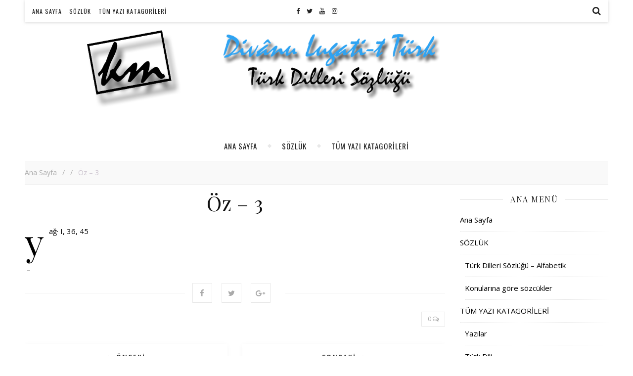

--- FILE ---
content_type: text/html; charset=UTF-8
request_url: https://kasgarlimahmut.com/Divanu%20Lugat-it%20Turk/oz-3/
body_size: 18094
content:
<!DOCTYPE html>
<html lang="tr">
<head>
	<meta charset="UTF-8">
	<meta name="description" content="Türk Dilleri Sözlüğü">
	<!-- Mobile Specific Meta -->
	<meta name="viewport" content="width=device-width, initial-scale=1, maximum-scale=1">
	<title>Öz – 3 &#8211; Kaşgarlı Mahmut</title>
<meta name='robots' content='max-image-preview:large' />
<link rel='dns-prefetch' href='//www.youtube.com' />
<link rel='dns-prefetch' href='//fonts.googleapis.com' />
<link rel="alternate" type="application/rss+xml" title="Kaşgarlı Mahmut &raquo; beslemesi" href="https://kasgarlimahmut.com/feed/" />
<link rel="alternate" type="application/rss+xml" title="Kaşgarlı Mahmut &raquo; yorum beslemesi" href="https://kasgarlimahmut.com/comments/feed/" />
<link rel="alternate" type="application/rss+xml" title="Kaşgarlı Mahmut &raquo; Öz – 3 yorum beslemesi" href="https://kasgarlimahmut.com/Divanu%20Lugat-it%20Turk/oz-3/feed/" />
<script type="text/javascript">
window._wpemojiSettings = {"baseUrl":"https:\/\/s.w.org\/images\/core\/emoji\/14.0.0\/72x72\/","ext":".png","svgUrl":"https:\/\/s.w.org\/images\/core\/emoji\/14.0.0\/svg\/","svgExt":".svg","source":{"concatemoji":"https:\/\/kasgarlimahmut.com\/wp-includes\/js\/wp-emoji-release.min.js?ver=6.2.8"}};
/*! This file is auto-generated */
!function(e,a,t){var n,r,o,i=a.createElement("canvas"),p=i.getContext&&i.getContext("2d");function s(e,t){p.clearRect(0,0,i.width,i.height),p.fillText(e,0,0);e=i.toDataURL();return p.clearRect(0,0,i.width,i.height),p.fillText(t,0,0),e===i.toDataURL()}function c(e){var t=a.createElement("script");t.src=e,t.defer=t.type="text/javascript",a.getElementsByTagName("head")[0].appendChild(t)}for(o=Array("flag","emoji"),t.supports={everything:!0,everythingExceptFlag:!0},r=0;r<o.length;r++)t.supports[o[r]]=function(e){if(p&&p.fillText)switch(p.textBaseline="top",p.font="600 32px Arial",e){case"flag":return s("\ud83c\udff3\ufe0f\u200d\u26a7\ufe0f","\ud83c\udff3\ufe0f\u200b\u26a7\ufe0f")?!1:!s("\ud83c\uddfa\ud83c\uddf3","\ud83c\uddfa\u200b\ud83c\uddf3")&&!s("\ud83c\udff4\udb40\udc67\udb40\udc62\udb40\udc65\udb40\udc6e\udb40\udc67\udb40\udc7f","\ud83c\udff4\u200b\udb40\udc67\u200b\udb40\udc62\u200b\udb40\udc65\u200b\udb40\udc6e\u200b\udb40\udc67\u200b\udb40\udc7f");case"emoji":return!s("\ud83e\udef1\ud83c\udffb\u200d\ud83e\udef2\ud83c\udfff","\ud83e\udef1\ud83c\udffb\u200b\ud83e\udef2\ud83c\udfff")}return!1}(o[r]),t.supports.everything=t.supports.everything&&t.supports[o[r]],"flag"!==o[r]&&(t.supports.everythingExceptFlag=t.supports.everythingExceptFlag&&t.supports[o[r]]);t.supports.everythingExceptFlag=t.supports.everythingExceptFlag&&!t.supports.flag,t.DOMReady=!1,t.readyCallback=function(){t.DOMReady=!0},t.supports.everything||(n=function(){t.readyCallback()},a.addEventListener?(a.addEventListener("DOMContentLoaded",n,!1),e.addEventListener("load",n,!1)):(e.attachEvent("onload",n),a.attachEvent("onreadystatechange",function(){"complete"===a.readyState&&t.readyCallback()})),(e=t.source||{}).concatemoji?c(e.concatemoji):e.wpemoji&&e.twemoji&&(c(e.twemoji),c(e.wpemoji)))}(window,document,window._wpemojiSettings);
</script>
<style type="text/css">
img.wp-smiley,
img.emoji {
	display: inline !important;
	border: none !important;
	box-shadow: none !important;
	height: 1em !important;
	width: 1em !important;
	margin: 0 0.07em !important;
	vertical-align: -0.1em !important;
	background: none !important;
	padding: 0 !important;
}
</style>
	<link rel='stylesheet' id='dzs.vplayer-css' href='https://kasgarlimahmut.com/wp-content/plugins/CodeCanyon_-_Video_Gallery_Wordpress_Plugin_w_YouTube_Vimeo_v9.69_-_157782/videogallery/vplayer.css?ver=6.2.8' type='text/css' media='all' />
<link rel='stylesheet' id='pro-slider-carouselpw_pl_fontawesome-css' href='https://kasgarlimahmut.com/wp-content/plugins/PW-Pro-Slider-And-Carousel-For-VC//css/fontawesome/font-awesome.css?ver=6.2.8' type='text/css' media='all' />
<link rel='stylesheet' id='pro-slider-carouselpw_pl_public-css' href='https://kasgarlimahmut.com/wp-content/plugins/PW-Pro-Slider-And-Carousel-For-VC//css/public.css?ver=6.2.8' type='text/css' media='all' />
<link rel='stylesheet' id='pro-slider-carouselpw_pl_animate-css' href='https://kasgarlimahmut.com/wp-content/plugins/PW-Pro-Slider-And-Carousel-For-VC//css/animation/animate.css?ver=1.0.0' type='text/css' media='all' />
<link rel='stylesheet' id='pro-slider-carouselpw_vs_custom_css-css' href='https://kasgarlimahmut.com/wp-content/plugins/PW-Pro-Slider-And-Carousel-For-VC//css/custom-css.css?ver=6.2.8' type='text/css' media='all' />
<link rel='stylesheet' id='vc_extensions_cqbundle_adminicon-css' href='https://kasgarlimahmut.com/wp-content/plugins/vc-extensions-bundle/css/admin_icon.min.css?ver=6.2.8' type='text/css' media='all' />
<link rel='stylesheet' id='layerslider-css' href='https://kasgarlimahmut.com/wp-content/plugins/LayerSlider/static/layerslider/css/layerslider.css?ver=6.2.0' type='text/css' media='all' />
<link rel='stylesheet' id='wp-block-library-css' href='https://kasgarlimahmut.com/wp-includes/css/dist/block-library/style.min.css?ver=6.2.8' type='text/css' media='all' />
<link rel='stylesheet' id='wpda_youtube_gutenberg_css-css' href='https://kasgarlimahmut.com/wp-content/plugins/youtube-video-player/admin/gutenberg/style.css?ver=6.2.8' type='text/css' media='all' />
<link rel='stylesheet' id='classic-theme-styles-css' href='https://kasgarlimahmut.com/wp-includes/css/classic-themes.min.css?ver=6.2.8' type='text/css' media='all' />
<style id='global-styles-inline-css' type='text/css'>
body{--wp--preset--color--black: #000000;--wp--preset--color--cyan-bluish-gray: #abb8c3;--wp--preset--color--white: #ffffff;--wp--preset--color--pale-pink: #f78da7;--wp--preset--color--vivid-red: #cf2e2e;--wp--preset--color--luminous-vivid-orange: #ff6900;--wp--preset--color--luminous-vivid-amber: #fcb900;--wp--preset--color--light-green-cyan: #7bdcb5;--wp--preset--color--vivid-green-cyan: #00d084;--wp--preset--color--pale-cyan-blue: #8ed1fc;--wp--preset--color--vivid-cyan-blue: #0693e3;--wp--preset--color--vivid-purple: #9b51e0;--wp--preset--gradient--vivid-cyan-blue-to-vivid-purple: linear-gradient(135deg,rgba(6,147,227,1) 0%,rgb(155,81,224) 100%);--wp--preset--gradient--light-green-cyan-to-vivid-green-cyan: linear-gradient(135deg,rgb(122,220,180) 0%,rgb(0,208,130) 100%);--wp--preset--gradient--luminous-vivid-amber-to-luminous-vivid-orange: linear-gradient(135deg,rgba(252,185,0,1) 0%,rgba(255,105,0,1) 100%);--wp--preset--gradient--luminous-vivid-orange-to-vivid-red: linear-gradient(135deg,rgba(255,105,0,1) 0%,rgb(207,46,46) 100%);--wp--preset--gradient--very-light-gray-to-cyan-bluish-gray: linear-gradient(135deg,rgb(238,238,238) 0%,rgb(169,184,195) 100%);--wp--preset--gradient--cool-to-warm-spectrum: linear-gradient(135deg,rgb(74,234,220) 0%,rgb(151,120,209) 20%,rgb(207,42,186) 40%,rgb(238,44,130) 60%,rgb(251,105,98) 80%,rgb(254,248,76) 100%);--wp--preset--gradient--blush-light-purple: linear-gradient(135deg,rgb(255,206,236) 0%,rgb(152,150,240) 100%);--wp--preset--gradient--blush-bordeaux: linear-gradient(135deg,rgb(254,205,165) 0%,rgb(254,45,45) 50%,rgb(107,0,62) 100%);--wp--preset--gradient--luminous-dusk: linear-gradient(135deg,rgb(255,203,112) 0%,rgb(199,81,192) 50%,rgb(65,88,208) 100%);--wp--preset--gradient--pale-ocean: linear-gradient(135deg,rgb(255,245,203) 0%,rgb(182,227,212) 50%,rgb(51,167,181) 100%);--wp--preset--gradient--electric-grass: linear-gradient(135deg,rgb(202,248,128) 0%,rgb(113,206,126) 100%);--wp--preset--gradient--midnight: linear-gradient(135deg,rgb(2,3,129) 0%,rgb(40,116,252) 100%);--wp--preset--duotone--dark-grayscale: url('#wp-duotone-dark-grayscale');--wp--preset--duotone--grayscale: url('#wp-duotone-grayscale');--wp--preset--duotone--purple-yellow: url('#wp-duotone-purple-yellow');--wp--preset--duotone--blue-red: url('#wp-duotone-blue-red');--wp--preset--duotone--midnight: url('#wp-duotone-midnight');--wp--preset--duotone--magenta-yellow: url('#wp-duotone-magenta-yellow');--wp--preset--duotone--purple-green: url('#wp-duotone-purple-green');--wp--preset--duotone--blue-orange: url('#wp-duotone-blue-orange');--wp--preset--font-size--small: 13px;--wp--preset--font-size--medium: 20px;--wp--preset--font-size--large: 36px;--wp--preset--font-size--x-large: 42px;--wp--preset--spacing--20: 0.44rem;--wp--preset--spacing--30: 0.67rem;--wp--preset--spacing--40: 1rem;--wp--preset--spacing--50: 1.5rem;--wp--preset--spacing--60: 2.25rem;--wp--preset--spacing--70: 3.38rem;--wp--preset--spacing--80: 5.06rem;--wp--preset--shadow--natural: 6px 6px 9px rgba(0, 0, 0, 0.2);--wp--preset--shadow--deep: 12px 12px 50px rgba(0, 0, 0, 0.4);--wp--preset--shadow--sharp: 6px 6px 0px rgba(0, 0, 0, 0.2);--wp--preset--shadow--outlined: 6px 6px 0px -3px rgba(255, 255, 255, 1), 6px 6px rgba(0, 0, 0, 1);--wp--preset--shadow--crisp: 6px 6px 0px rgba(0, 0, 0, 1);}:where(.is-layout-flex){gap: 0.5em;}body .is-layout-flow > .alignleft{float: left;margin-inline-start: 0;margin-inline-end: 2em;}body .is-layout-flow > .alignright{float: right;margin-inline-start: 2em;margin-inline-end: 0;}body .is-layout-flow > .aligncenter{margin-left: auto !important;margin-right: auto !important;}body .is-layout-constrained > .alignleft{float: left;margin-inline-start: 0;margin-inline-end: 2em;}body .is-layout-constrained > .alignright{float: right;margin-inline-start: 2em;margin-inline-end: 0;}body .is-layout-constrained > .aligncenter{margin-left: auto !important;margin-right: auto !important;}body .is-layout-constrained > :where(:not(.alignleft):not(.alignright):not(.alignfull)){max-width: var(--wp--style--global--content-size);margin-left: auto !important;margin-right: auto !important;}body .is-layout-constrained > .alignwide{max-width: var(--wp--style--global--wide-size);}body .is-layout-flex{display: flex;}body .is-layout-flex{flex-wrap: wrap;align-items: center;}body .is-layout-flex > *{margin: 0;}:where(.wp-block-columns.is-layout-flex){gap: 2em;}.has-black-color{color: var(--wp--preset--color--black) !important;}.has-cyan-bluish-gray-color{color: var(--wp--preset--color--cyan-bluish-gray) !important;}.has-white-color{color: var(--wp--preset--color--white) !important;}.has-pale-pink-color{color: var(--wp--preset--color--pale-pink) !important;}.has-vivid-red-color{color: var(--wp--preset--color--vivid-red) !important;}.has-luminous-vivid-orange-color{color: var(--wp--preset--color--luminous-vivid-orange) !important;}.has-luminous-vivid-amber-color{color: var(--wp--preset--color--luminous-vivid-amber) !important;}.has-light-green-cyan-color{color: var(--wp--preset--color--light-green-cyan) !important;}.has-vivid-green-cyan-color{color: var(--wp--preset--color--vivid-green-cyan) !important;}.has-pale-cyan-blue-color{color: var(--wp--preset--color--pale-cyan-blue) !important;}.has-vivid-cyan-blue-color{color: var(--wp--preset--color--vivid-cyan-blue) !important;}.has-vivid-purple-color{color: var(--wp--preset--color--vivid-purple) !important;}.has-black-background-color{background-color: var(--wp--preset--color--black) !important;}.has-cyan-bluish-gray-background-color{background-color: var(--wp--preset--color--cyan-bluish-gray) !important;}.has-white-background-color{background-color: var(--wp--preset--color--white) !important;}.has-pale-pink-background-color{background-color: var(--wp--preset--color--pale-pink) !important;}.has-vivid-red-background-color{background-color: var(--wp--preset--color--vivid-red) !important;}.has-luminous-vivid-orange-background-color{background-color: var(--wp--preset--color--luminous-vivid-orange) !important;}.has-luminous-vivid-amber-background-color{background-color: var(--wp--preset--color--luminous-vivid-amber) !important;}.has-light-green-cyan-background-color{background-color: var(--wp--preset--color--light-green-cyan) !important;}.has-vivid-green-cyan-background-color{background-color: var(--wp--preset--color--vivid-green-cyan) !important;}.has-pale-cyan-blue-background-color{background-color: var(--wp--preset--color--pale-cyan-blue) !important;}.has-vivid-cyan-blue-background-color{background-color: var(--wp--preset--color--vivid-cyan-blue) !important;}.has-vivid-purple-background-color{background-color: var(--wp--preset--color--vivid-purple) !important;}.has-black-border-color{border-color: var(--wp--preset--color--black) !important;}.has-cyan-bluish-gray-border-color{border-color: var(--wp--preset--color--cyan-bluish-gray) !important;}.has-white-border-color{border-color: var(--wp--preset--color--white) !important;}.has-pale-pink-border-color{border-color: var(--wp--preset--color--pale-pink) !important;}.has-vivid-red-border-color{border-color: var(--wp--preset--color--vivid-red) !important;}.has-luminous-vivid-orange-border-color{border-color: var(--wp--preset--color--luminous-vivid-orange) !important;}.has-luminous-vivid-amber-border-color{border-color: var(--wp--preset--color--luminous-vivid-amber) !important;}.has-light-green-cyan-border-color{border-color: var(--wp--preset--color--light-green-cyan) !important;}.has-vivid-green-cyan-border-color{border-color: var(--wp--preset--color--vivid-green-cyan) !important;}.has-pale-cyan-blue-border-color{border-color: var(--wp--preset--color--pale-cyan-blue) !important;}.has-vivid-cyan-blue-border-color{border-color: var(--wp--preset--color--vivid-cyan-blue) !important;}.has-vivid-purple-border-color{border-color: var(--wp--preset--color--vivid-purple) !important;}.has-vivid-cyan-blue-to-vivid-purple-gradient-background{background: var(--wp--preset--gradient--vivid-cyan-blue-to-vivid-purple) !important;}.has-light-green-cyan-to-vivid-green-cyan-gradient-background{background: var(--wp--preset--gradient--light-green-cyan-to-vivid-green-cyan) !important;}.has-luminous-vivid-amber-to-luminous-vivid-orange-gradient-background{background: var(--wp--preset--gradient--luminous-vivid-amber-to-luminous-vivid-orange) !important;}.has-luminous-vivid-orange-to-vivid-red-gradient-background{background: var(--wp--preset--gradient--luminous-vivid-orange-to-vivid-red) !important;}.has-very-light-gray-to-cyan-bluish-gray-gradient-background{background: var(--wp--preset--gradient--very-light-gray-to-cyan-bluish-gray) !important;}.has-cool-to-warm-spectrum-gradient-background{background: var(--wp--preset--gradient--cool-to-warm-spectrum) !important;}.has-blush-light-purple-gradient-background{background: var(--wp--preset--gradient--blush-light-purple) !important;}.has-blush-bordeaux-gradient-background{background: var(--wp--preset--gradient--blush-bordeaux) !important;}.has-luminous-dusk-gradient-background{background: var(--wp--preset--gradient--luminous-dusk) !important;}.has-pale-ocean-gradient-background{background: var(--wp--preset--gradient--pale-ocean) !important;}.has-electric-grass-gradient-background{background: var(--wp--preset--gradient--electric-grass) !important;}.has-midnight-gradient-background{background: var(--wp--preset--gradient--midnight) !important;}.has-small-font-size{font-size: var(--wp--preset--font-size--small) !important;}.has-medium-font-size{font-size: var(--wp--preset--font-size--medium) !important;}.has-large-font-size{font-size: var(--wp--preset--font-size--large) !important;}.has-x-large-font-size{font-size: var(--wp--preset--font-size--x-large) !important;}
.wp-block-navigation a:where(:not(.wp-element-button)){color: inherit;}
:where(.wp-block-columns.is-layout-flex){gap: 2em;}
.wp-block-pullquote{font-size: 1.5em;line-height: 1.6;}
</style>
<link rel='stylesheet' id='dv_styles-css' href='https://kasgarlimahmut.com/wp-content/plugins/CodeCanyon_-_DV_Gallery_v1.6.1_-_Responsive_Wordpress_Gallery_Plugin_-_9794784/css/style.css?ver=1.0' type='text/css' media='all' />
<link rel='stylesheet' id='dv_lightgallery_style-css' href='https://kasgarlimahmut.com/wp-content/plugins/CodeCanyon_-_DV_Gallery_v1.6.1_-_Responsive_Wordpress_Gallery_Plugin_-_9794784/css/lightgallery.css?ver=1.0' type='text/css' media='all' />
<link rel='stylesheet' id='dv_owl_style-css' href='https://kasgarlimahmut.com/wp-content/plugins/CodeCanyon_-_DV_Gallery_v1.6.1_-_Responsive_Wordpress_Gallery_Plugin_-_9794784/css/owl.css?ver=1.0' type='text/css' media='all' />
<link rel='stylesheet' id='contact-form-7-css' href='https://kasgarlimahmut.com/wp-content/plugins/contact-form-7/includes/css/styles.css?ver=5.2.2' type='text/css' media='all' />
<link rel='stylesheet' id='wpg-main-style-css' href='https://kasgarlimahmut.com/wp-content/plugins/wp_glossary/assets/css/style.css?ver=6.2.8' type='text/css' media='all' />
<link rel='stylesheet' id='wpg-tooltipster-style-css' href='https://kasgarlimahmut.com/wp-content/plugins/wp_glossary/assets/css/tooltipster/tooltipster.css?ver=6.2.8' type='text/css' media='all' />
<link rel='stylesheet' id='wpg-tooltipster-shadow-style-css' href='https://kasgarlimahmut.com/wp-content/plugins/wp_glossary/assets/css/tooltipster/themes/tooltipster-shadow.css?ver=6.2.8' type='text/css' media='all' />
<link rel='stylesheet' id='guapa-main-style-css' href='https://kasgarlimahmut.com/wp-content/themes/guapa-tt/css/main.min.css?ver=6.2.8' type='text/css' media='all' />
<link rel='stylesheet' id='reset-css' href='https://kasgarlimahmut.com/wp-content/themes/guapa-tt/css/reset.css?ver=6.2.8' type='text/css' media='all' />
<link rel='stylesheet' id='owl-carousel-css' href='https://kasgarlimahmut.com/wp-content/themes/guapa-tt/owl-carousel/owl.carousel.css?ver=6.2.8' type='text/css' media='all' />
<link rel='stylesheet' id='guapa-tt-mediaquery-css' href='https://kasgarlimahmut.com/wp-content/themes/guapa-tt/css/mediaquery.css?ver=6.2.8' type='text/css' media='all' />
<link rel='stylesheet' id='font-awesome-css' href='https://kasgarlimahmut.com/wp-content/plugins/js_composer/assets/lib/bower/font-awesome/css/font-awesome.min.css?ver=5.0.1' type='text/css' media='all' />
<link rel='stylesheet' id='icomoon-css' href='https://kasgarlimahmut.com/wp-content/themes/guapa-tt/css/icomoon.css?ver=6.2.8' type='text/css' media='all' />
<link rel='stylesheet' id='animsition-css' href='https://kasgarlimahmut.com/wp-content/themes/guapa-tt/css/animsition.min.css?ver=6.2.8' type='text/css' media='all' />
<link rel='stylesheet' id='perfect-scrollbar-css' href='https://kasgarlimahmut.com/wp-content/themes/guapa-tt/css/perfect-scrollbar.css?ver=6.2.8' type='text/css' media='all' />
<link rel='stylesheet' id='guapa-tt-oswald-font-css' href='//fonts.googleapis.com/css?family=Oswald%3A100%2C300%2C400%2C700%26subset%3Dlatin%2Clatin-ext&#038;ver=1.0.0' type='text/css' media='all' />
<link rel='stylesheet' id='guapa-tt-playfair-font-css' href='//fonts.googleapis.com/css?family=Playfair+Display%3A400%2C700%26subset%3Dlatin%2Clatin-ext&#038;ver=1.0.0' type='text/css' media='all' />
<link rel='stylesheet' id='guapa-tt-opensans-font-css' href='//fonts.googleapis.com/css?family=Open+Sans%3A400italic%2C400%2C600italic%2C600%2C700italic%2C700%26subset%3Dlatin%2Clatin-ext&#038;ver=1.0.0' type='text/css' media='all' />
<link rel='stylesheet' id='guapa-tt-zeyada-font-css' href='//fonts.googleapis.com/css?family=Zeyada&#038;ver=1.0.0' type='text/css' media='all' />
<link rel='stylesheet' id='bsf-Defaults-css' href='https://kasgarlimahmut.com/wp-content/uploads/smile_fonts/Defaults/Defaults.css?ver=6.2.8' type='text/css' media='all' />
<link rel='stylesheet' id='dashicons-css' href='https://kasgarlimahmut.com/wp-includes/css/dashicons.min.css?ver=6.2.8' type='text/css' media='all' />
<link rel='stylesheet' id='thickbox-css' href='https://kasgarlimahmut.com/wp-includes/js/thickbox/thickbox.css?ver=6.2.8' type='text/css' media='all' />
<link rel='stylesheet' id='front_end_youtube_style-css' href='https://kasgarlimahmut.com/wp-content/plugins/youtube-video-player/front_end/styles/baze_styles_youtube.css?ver=6.2.8' type='text/css' media='all' />
<script type='text/javascript' src='https://kasgarlimahmut.com/wp-includes/js/jquery/jquery.min.js?ver=3.6.4' id='jquery-core-js'></script>
<script type='text/javascript' src='https://kasgarlimahmut.com/wp-includes/js/jquery/jquery-migrate.min.js?ver=3.4.0' id='jquery-migrate-js'></script>
<script type='text/javascript' id='layerslider-greensock-js-extra'>
/* <![CDATA[ */
var LS_Meta = {"v":"6.2.0"};
/* ]]> */
</script>
<script type='text/javascript' src='https://kasgarlimahmut.com/wp-content/plugins/LayerSlider/static/layerslider/js/greensock.js?ver=1.19.0' id='layerslider-greensock-js'></script>
<script type='text/javascript' src='https://kasgarlimahmut.com/wp-content/plugins/LayerSlider/static/layerslider/js/layerslider.kreaturamedia.jquery.js?ver=6.2.0' id='layerslider-js'></script>
<script type='text/javascript' src='https://kasgarlimahmut.com/wp-content/plugins/LayerSlider/static/layerslider/js/layerslider.transitions.js?ver=6.2.0' id='layerslider-transitions-js'></script>
<script type='text/javascript' src='http://kasgarlimahmut.com/wp-content/uploads/layerslider.custom.transitions.js?ver=6.2.0' id='ls-user-transitions-js'></script>
<script type='text/javascript' src='https://kasgarlimahmut.com/wp-content/plugins/twitter-tweets/js/weblizar-fronend-twitter-tweets.js?ver=1' id='wl-weblizar-fronend-twitter-tweets-js'></script>
<script type='text/javascript' src='https://kasgarlimahmut.com/wp-content/plugins/wp_glossary/assets/js/jquery.mixitup.min.js?ver=6.2.8' id='wpg-mixitup-script-js'></script>
<script type='text/javascript' src='https://kasgarlimahmut.com/wp-content/plugins/wp_glossary/assets/js/jquery.tooltipster.min.js?ver=6.2.8' id='wpg-tooltipster-script-js'></script>
<script type='text/javascript' id='wpg-main-script-js-extra'>
/* <![CDATA[ */
var wpg = {"is_tooltip":"1","tooltip_theme":"shadow","tooltip_animation":"fade","tooltip_position":"right","tooltip_is_arrow":"1","tooltip_min_width":"250","tooltip_max_width":"500","tooltip_speed":"350","tooltip_delay":"200","tooltip_is_touch_devices":"1"};
/* ]]> */
</script>
<script type='text/javascript' src='https://kasgarlimahmut.com/wp-content/plugins/wp_glossary/assets/js/scripts.js?ver=6.2.8' id='wpg-main-script-js'></script>
<script type='text/javascript' src='https://kasgarlimahmut.com/wp-content/plugins/youtube-video-player/front_end/scripts/youtube_embed_front_end.js?ver=6.2.8' id='youtube_front_end_api_js-js'></script>
<script type='text/javascript' src='https://www.youtube.com/iframe_api?ver=6.2.8' id='youtube_api_js-js'></script>
<meta name="generator" content="Powered by LayerSlider 6.2.0 - Multi-Purpose, Responsive, Parallax, Mobile-Friendly Slider Plugin for WordPress." />
<!-- LayerSlider updates and docs at: https://layerslider.kreaturamedia.com -->
<link rel="https://api.w.org/" href="https://kasgarlimahmut.com/wp-json/" /><link rel="EditURI" type="application/rsd+xml" title="RSD" href="https://kasgarlimahmut.com/xmlrpc.php?rsd" />
<link rel="wlwmanifest" type="application/wlwmanifest+xml" href="https://kasgarlimahmut.com/wp-includes/wlwmanifest.xml" />
<meta name="generator" content="WordPress 6.2.8" />
<link rel="canonical" href="https://kasgarlimahmut.com/Divanu%20Lugat-it%20Turk/oz-3/" />
<link rel='shortlink' href='https://kasgarlimahmut.com/?p=61834' />
<link rel="alternate" type="application/json+oembed" href="https://kasgarlimahmut.com/wp-json/oembed/1.0/embed?url=https%3A%2F%2Fkasgarlimahmut.com%2FDivanu+Lugat-it+Turk%2Foz-3%2F" />
<link rel="alternate" type="text/xml+oembed" href="https://kasgarlimahmut.com/wp-json/oembed/1.0/embed?url=https%3A%2F%2Fkasgarlimahmut.com%2FDivanu+Lugat-it+Turk%2Foz-3%2F&#038;format=xml" />
<style type="text/css">.dv-galleryimage.vertical {height: 200px !important;} .dvfilters li {font-size: 18px;padding: 5px 15px;}.dvfilters-clear {height: 20px;}.latest-dvgalleries hr {margin-right: -25px;margin-left: -25px;margin-top: 25px;margin-bottom: 20px;}.latest-dvgalleries > figcaption > div {padding: 25px; !important;}.latest-dvgalleries > figcaption > div > p {margin-bottom: 20px !important;} .dv-gallerycontent-inner > .dvh4{margin-bottom: 20px !important;}.dv-gallerycontent-inner > p {margin-bottom: 35px !important;}.dv-gallerycontent-inner {padding: 40px; !important;}.dv-gallerycontainer {margin-bottom: 40px; !important;}.dv-gallerycontent {width: 60%;}.dv-galleryimage {width: 40%;}.owl-theme .owl-controls .owl-nav .owl-prev {background-image: url('https://kasgarlimahmut.com/wp-content/plugins/CodeCanyon_-_DV_Gallery_v1.6.1_-_Responsive_Wordpress_Gallery_Plugin_-_9794784/css/icons/c-left.png');background-position: center center;background-repeat: no-repeat;}.owl-theme .owl-controls .owl-nav .owl-next {background-image: url('https://kasgarlimahmut.com/wp-content/plugins/CodeCanyon_-_DV_Gallery_v1.6.1_-_Responsive_Wordpress_Gallery_Plugin_-_9794784/css/icons/c-right.png');background-position: center center;background-repeat: no-repeat;}.dv-galleryimage a,.dvsquare > a{background-position:center center;background-repeat:no-repeat;background-image:url('https://kasgarlimahmut.com/wp-content/plugins/CodeCanyon_-_DV_Gallery_v1.6.1_-_Responsive_Wordpress_Gallery_Plugin_-_9794784/css/icons/zoom.png');}.dv-galleryimage a.videogal,.dvsquare > a.videogal {background-image:url('https://kasgarlimahmut.com/wp-content/plugins/CodeCanyon_-_DV_Gallery_v1.6.1_-_Responsive_Wordpress_Gallery_Plugin_-_9794784/css/icons/video.png');}.dv-galleryimage a.linkgal,.dvsquare > a.linkgal {background-image:url('https://kasgarlimahmut.com/wp-content/plugins/CodeCanyon_-_DV_Gallery_v1.6.1_-_Responsive_Wordpress_Gallery_Plugin_-_9794784/css/icons/link.png');}.dv-gallerycontent-inner > .dvh4{font-size: 24px;}.latest-dvgalleries> figcaption > div > .dvh5 {font-size: 18px;}.latest-dvgalleries > figcaption > div > p,.dv-gallerycontent-inner > p {font-size: 14px;}.dv-galleryimage,.lg-outer .lg-item {background:url('https://kasgarlimahmut.com/wp-content/plugins/CodeCanyon_-_DV_Gallery_v1.6.1_-_Responsive_Wordpress_Gallery_Plugin_-_9794784/css/icons/loader.gif') no-repeat scroll center center transparent;}.dvsquare > a {background-color: #66A7C5;}.dvfilters li {background-color: #f5f1f0;} .dvfilters li:hover {background: #92bfdb;color: #fff;}.dvfilters li.gridactive {background: #66A7C5;color: #fff;}.latest-dvgalleries > figcaption > div > p,.dv-gallerycontent-inner > p {color: #6C7476}.latest-dvgalleries> figcaption > div > .dvh5,.dv-gallerycontent-inner > .dvh4 {color: #313536 !important}.dv-gallerycontainer {background-color: #f5f1f0;}.dv-galleryimage a{background-color: #66A7C5;}.dv-gallerycontent-inner > .dvh4 > a,.latest-dvgalleries> figcaption > div > .dvh5 > a{color:#313536 !important;}.dv-gallerycontent-inner > .dvh4 > a:hover,.latest-dvgalleries> figcaption > div > .dvh5 > a:hover{color:#66A7C5 !important;}.dv-readmore-button {color: #313536!important;}.dv-readmore-button:hover {color: #fff !important;background-color: #66A7C5;}.dv-previous a,.dv-next a {color: #fff !important;background-color: #66A7C5;}.dv-next a:hover,.dv-previous a:hover {color: #fff !important;background-color: #313536;}.latest-dvgalleries > a > img {border-bottom: 3px solid #d9d5d4 !important;}.latest-dvgalleries > a > img:hover {border-bottom: 3px solid #66A7C5 !important;}.lg-actions .lg-next, .lg-actions .lg-prev {background-color: rgba(217, 213, 212, 0.9);color: #6C7476;}.lg-actions .lg-next:hover, .lg-actions .lg-prev:hover {color: #fff;}.lg-toolbar {background-color: rgba(217, 213, 212, 0.9);}.lg-toolbar .lg-icon {color: #6C7476;}.lg-toolbar .lg-icon:hover {color: #fff;}.lg-sub-html {background-color: rgba(217, 213, 212, 0.9);color: #313536;}#lg-counter {color: #6C7476;}.lg-outer .lg-thumb-outer {background-color: #d9d5d4;}.lg-outer .lg-toogle-thumb {background-color: #d9d5d4;color: #6C7476;}.lg-outer .lg-toogle-thumb:hover {color: #fff;}.lg-progress-bar {background-color: #d9d5d4;}.lg-progress-bar .lg-progress {background-color: #66A7C5;}.lg-backdrop {background-color: #f5f1f0;}.owl-theme .owl-controls .owl-nav {color: #fff;background-color: #f5f1f0;}.latest-dvgalleries > figcaption {background-color: #f5f1f0;}.latest-dvgalleries > figcaption > div > hr {background-color: #fff !important;}.latest-dvgalleries .dvh5 a {color: #313536;}.latest-dvgalleries .dvh5 a:hover {color: #66A7C5;}@media only screen and (max-width: 768px) {.dv-galleryimage,.dv-galleryimage.vertical {height: 200px !important;}}</style><script>window.dzsvg_settings= {dzsvg_site_url: "https://kasgarlimahmut.com/",version: "9.69",ajax_url: "https://kasgarlimahmut.com/wp-admin/admin-ajax.php"}; window.dzsvg_site_url="https://kasgarlimahmut.com";window.dzsvg_plugin_url="https://kasgarlimahmut.com/wp-content/plugins/CodeCanyon_-_Video_Gallery_Wordpress_Plugin_w_YouTube_Vimeo_v9.69_-_157782/";</script><style type="text/css">
				.wpg-list-block h3 {
					background-color:#f4f4f4;
					color:#777777;
					;
				}
			</style><style>.lsi-social-icons li a { line-height: 24px !important; height: 24px !important; width: 24px !important; } .col-2 .googleplus-share { display: none !important; } .logo {
	max-width:1000px;
}.header-center > .center-max-width {
	padding-top:0px;
	height:220px;
}@media screen and ( max-width: 480px ) {
	.header-center > .center-max-width {
		padding:0px 0;
		height: auto;
	}	
}.header-bottom > .center-max-width {
	    position: relative;
	    text-align: center;
	}.nav {
	   display: table;
	   margin: 0 auto;
	}.header-top,
		.header-center,
		.header-bottom,
		.guapa-tt-breadcrumbs {			
	    margin: 0 auto;
		max-width:1180px;
	}.top-nav {
    	margin-left: 15px;
	}.header-bottom {
	    box-shadow: none;
	}.header-center{
		background-image: url();
		background-size: 		auto;
		background-repeat: 		repeat;
		background-attachment: 	scroll;
		background-position: 	left top;

	}body{
		background-image: url();
		background-size: 		cover;
		background-repeat: 		no-repeat;
		background-attachment: 	scroll;
		background-position: 	center center;

	}.main-sidebar {
    width: 330px; 
}.fixed-sidebar {
    width: 330px;
    right: -330px; 
}.main-container {
		width: calc(100% - 330px);
		width: -webkit-calc(100% - 330px);
	}.center-max-width {
	max-width:1180px;
}.main-container-wrap {
	margin:15px 0px;		        
}.main-post,
		.search-post {
	margin-bottom:15px;		        
}.main-sidebar {
	padding-right: 30px;
}.main-container + .main-sidebar {
	padding-left: 30px;
	padding-right: 0; 
}.main-sidebar .guapa-tt-widget,
		.fixed-sidebar .guapa-tt-widget {
	margin-bottom: 15px;
}.single-pagination .previous {
	width: calc((100% - 30px) / 2);
	width: -webkit-calc((100% - 30px) / 2);
	margin-right:30px;        
}.single-pagination .next {
	width: calc((100% - 30px) / 2);
	width: -webkit-calc((100% - 30px) / 2);    
}.guapa-tt-link,
	.guapa-tt-quote {
    font-family: "Playfair Display";
    font-size: 24px;
}

.guapa-tt-quote-author,
.guapa-tt-link-author {
	font-family: "Open Sans";
    font-size: 18px;
}.col-2 .entry-video,
		.col-2 .entry-gallery, 
		.col-2 .entry-thumbnail,
		.col-3 .entry-video,
		.col-3 .entry-gallery, 
		.col-3 .entry-thumbnail {
	margin-bottom: 15px;
}.entry-content > p:first-child:first-letter {
	font-family: "Playfair Display";
    float:left;
    font-size: 76px;
    line-height: 63px;
    text-align: center;
    margin: 0px 10px 0 0;
}@-moz-document url-prefix() {
	.entry-content > p:first-child:first-letter {
	    margin-top: 10px !important;
	}
}.guapa-tt-carousel-wrap {
	margin-top:30px;
}.carousel-category {
			font-size: 12px;
			letter-spacing: 1px;
			margin-bottom: 8px;
			font-weight: 600;
	   }
	
	   .carousel-title {
			font-size: 41px;
			letter-spacing: 0.5px;
			line-height: 44px;
			margin-bottom: 16px;
	   }

		.carousel-comment,
		.carousel-like {
		    padding: 4px 6px;
		}.footer-bottom {
		margin: 0 auto;
		max-width:1180px;
	}.footer-logo a {
	max-width:350px;
}.inst-widget {
		bottom: -75px;
	}.footer-instagram:hover .inst-widget {
	    bottom: 0px;
	}.header-top {
    background-color: #ffffff;
}.top-nav > ul > li > a,
		.header-top-social a i,
		.widget-social a i {
    color: #222222;
}.top-nav > ul > li > a:hover,
		.header-top-social a:hover i,
		.header-top-social a:focus i,
		.widget-social  a:hover i,
		.widget-social  a:focus i,
		.top-nav li.current-menu-item > a,
		.top-nav li.current-menu-ancestor > a {
    color: #c9c1cc;
}.fixed-sidebar-btn {
    color: #444444;
    background-color: #ffffff;
}.fixed-sidebar-btn:hover {
    color: #c9c1cc;
}.search-btn {
    color: #222222;
    background-color: #ffffff;
}.search-btn:hover {
    color: #c9c1cc;
}.header-bottom,
		 .fixed-header-bottom,
		 .nav .sub-menu > li > a,
		 .nav-mobile {
    background-color: #ffffff;
}.nav > ul > li > a,
		.nav .sub-menu > li > a,
		.nav-mobile li a,
		.nav-btn,
		.sub-menu-btn-icon,
		.carousel-btn {
    color: #222222;
}.nav > ul > li > a:hover,
		.nav .sub-menu > li > a:hover,
		.nav-mobile li a:hover,
		.nav-btn:hover,
		.carousel-btn:hover,
		.nav li.current-menu-item > a,
		.nav li.current-menu-ancestor > a {
    color: #c9c1cc;
}.nav .sub-menu > li > a:hover:before  {
    border-color: transparent transparent transparent #c9c1cc;
}.nav .sub-menu {
    border-color: #c9c1cc;
}.nav .sub-menu > li > a:before  {
    border-color: transparent transparent transparent #f4f4f4;
}.nav .sub-menu > li > a {
    border-color:#f4f4f4;
}body,
		.single-pagination-info {
    background-color: #ffffff;
}.single-pagination-info:hover p {
    color:#ffffff;
}#s:focus + .submit,
		.header-search-input:focus +.header-search-button,
		#wp-calendar tbody td:hover a,
		#wp-calendar tbody td:hover,
		#wp-calendar caption,
		.carousel-comment:hover span:first-child:before,
		.carousel-like:hover span:first-child:before {
    color: #ffffff;
    background-color: #c9c1cc;
}.nav > ul > li:after,
		.entry-content hr {
	color: #ffffff;
    background-color: #e8e8e8;
}.carousel-comment:hover,
		.carousel-like:hover,
		.meta-categories a:before,
		.meta-categories a:after,
		.entry-content  blockquote {
    border-color: #c9c1cc;
}.meta-categories a:hover,
		.guapa-tt-widget ul li > a:hover,
		#wp-calendar tfoot #prev a:hover,
		#wp-calendar tfoot #next a:hover,
		.guapa-tt-widget ul li span a:hover,
		.carousel-title a:hover,
		a,
		.guapa-tt-breadcrumbs li:hover a,
		.comment-author a:hover,
		.carousel-comment:hover a,
		.carousel-like:hover a,
		.meta-author-date a,
		.meta-tags a:hover,
		.meta-like-comm a:hover,
		.page-links a,
		.guapa-tt-breadcrumbs li strong,
		.related-posts h4 a:hover,
		.single-pagination-info:hover h4 {
    color:#c9c1cc;
}.active span,
		.search-separator,
		.ps-container > .ps-scrollbar-y-rail > .ps-scrollbar-y {
    background-color:#c9c1cc !important;
}.meta-categories a,
		.carousel-quote,
		.post-title,
		.post-title a,
		.widget-title,
		.related-posts h3,
		.related-posts h4 a,
		.meta-author-description h4,
		.next-post-title a,
		.prev-post-title a,
		.comments-area h2,
		.comment-reply-title,
		.next-post-icon a,
		.prev-post-icon a,
		.comment-author a,
		.comment-author,
		.author-info h4 a,
		.fixed-sidebar-close-btn,
		.single-pagination-info {
	color: #111111;
}body,
		.guapa-tt-widget,
		.guapa-tt-widget ul li > a,
		#wp-calendar tbody td,
		.wpcf7 input[type="text"],
		.wpcf7 input[type="email"],
		.wpcf7 textarea,
		.comments-area input[type="text"],
		.comments-area textarea,
		.entry-content,
		.author-info p,
		.entry-comments,
		#respond,
		.fourzerofour p,
		#s,
		.page-links {
	color: #000000;
}.widget-title h3:before,
		.widget-title h3:after,
		.meta-share-wrap .meta-share:before,
		.meta-share-wrap .meta-share:after,
		.widget_recent_entries ul li,
		.widget_recent_comments li,
		.widget_meta li,
		.widget_recent_comments li,
		.widget_pages li,
		.widget_archive li,
		.widget_categories li,
		.children li,
	    #wp-calendar,
	    #wp-calendar tbody td,
		.search #s,
	    .entry-comments,
	    .guapa-tt-widget select,
	    .meta-author-description,
	    .comment-title h2:before,
		.comment-title h2:after,
	    .related-posts h3:before,
		.related-posts h3:after,
		.search-thumbnail i,
		.widget_nav_menu li a,
		.wpcf7 input[type="text"],
		.wpcf7 input[type="email"],
		.wpcf7 textarea,
		.comments-area input[type="text"],
		.comments-area textarea,
		.wp-caption,
		.entry-content table tr,
		.entry-content table th,
		.entry-content table td,
		.entry-content abbr[title],
		.entry-content pre,
		.meta-tags a,
		.meta-like-comm a,
		.meta-share a,
		.meta-author-description,
		.guapa-tt-breadcrumbs,
		.carousel-quote,
		.header-bottom {
	border-color:#e8e8e8;
}.meta-author-date,
		.meta-tags a,
		.meta-like-comm a,
		.related-posts .meta-date,
		.comment-info,
		.comment-info a,
		.widget_recent_entries ul li span,
		.comment-date a,
		.widget_categories li,
		.widget_archive li,
		.gallery .gallery-caption,
		.meta-share a,	
		.guapa-tt-breadcrumbs li a,
		.guapa-tt-breadcrumbs li {
	color:#aaaaaa;
}::-webkit-input-placeholder {
	color: #aaaaaa;
}:-moz-placeholder {
	color: #aaaaaa;
}::-moz-placeholder { 
	color: #aaaaaa;
}:-ms-input-placeholder {
	color: #aaaaaa;
}.guapa-tt-breadcrumbs,
		.entry-comments,
		.wpcf7 input[type="text"],
		.wpcf7 input[type="email"],
		.wpcf7 textarea,
		.comments-area input[type="text"],
		.comments-area textarea,
		.meta-author-description,
		.header-search-input,
		.search #s,
		.carousel-quote {
	background-color:#f9f9f9;
}.read-more a,
		.wpcf7 input[type="submit"]:hover,
		 #submit,
		.default-pagination .next a,
		.default-pagination .previous a,
		.numbered-pagination a,
		.reply a,
		.tagcloud a,
		.header-search-button,
		.submit {
    background-color: #333333;
    color: #ffffff;
}.read-more a:hover {
    padding: 0px 30px;
}.read-more a:hover,
		 #submit:hover,
		.wpcf7 input[type="submit"],
		.default-pagination .next:hover a,
		.default-pagination .previous:hover a,
		.numbered-pagination a:hover,
		.numbered-pagination span,
		.reply a:hover,
		.tagcloud a:hover {
	background-color: #8d8d8d;
	color: #ffffff;
}.footer-social,
		.instagram-title {
     background-color: #ffffff;
}.instagram-title,
		.footer-social a,
		.footer-social a i {
    color: #333333;
}.footer-social a i {
    border-color: #333333;
}.footer-social a:hover i,
		.footer-social a:focus i {
    border-color: #c9c1cc;
    background-color: #c9c1cc;
    color: #ffffff;
}.footer-social a:hover,
		.footer-social a:focus {
    color: #c9c1cc;
}.footer-widget .guapa-tt-widget,
		.footer-widget .guapa-tt-widget .widget-title,
		.footer-widget .guapa-tt-widget ul li > a,
		.footer-widget .guapa-tt-widget #wp-calendar tbody td,
		.footer-widget .guapa-tt-widget .widget_recent_entries ul li span,
		.footer-widget .guapa-tt-widget .widget_categories li,
		.footer-widget .guapa-tt-widget .widget_archive li {
	color: #333333;
}.footer-widget #wp-calendar a,
		.footer-widget .guapa-tt-widget ul li > a:hover,
		.footer-widget .guapa-tt-widget #wp-calendar tfoot #prev a:hover,
		.footer-widget .guapa-tt-widget #wp-calendar tfoot #next a:hover,
		.footer-widget .guapa-tt-widget ul li span a:hover {
	color: #c9c1cc;
}.footer-widget  #wp-calendar tbody td:hover a,
		.footer-widget  #wp-calendar tbody td:hover,
		.footer-widget  #wp-calendar caption {
	background-color: #c9c1cc;
}.footer-widget .widget-title h3:before,
		.footer-widget .widget-title h3:after,
		.footer-widget .widget_recent_entries ul li,
		.footer-widget .widget_recent_comments li,
		.footer-widget .widget_meta li,
		.footer-widget .widget_recent_comments li,
		.footer-widget .widget_pages li,
		.footer-widget .widget_archive li,
		.footer-widget .widget_categories li,
		.footer-widget .children li,
	    .footer-widget #wp-calendar,
	    .footer-widget #wp-calendar tbody td,
		.footer-widget .search #s,
	    .footer-widget .guapa-tt-widget select,
		.footer-widget .widget_nav_menu li a {
	border-color: #333333;
}.footer-widget-area,
		.footer-bottom {
    background-color: #ffffff;
}.copyright,
		.copyright a {
    color: #999999;
}.scrolltotop {
    color: #222222;
}.copyright a:hover,
		.scrolltotop:hover {
    color: #c9c1cc;
}</style><meta property="og:image" content="https://kasgarlimahmut.com/wp-content/themes/guapa-tt/img/blank.png"/><meta property="og:image:width" content="300"/><meta property="og:image:height" content="300"/><meta property="og:locale" content="tr" /><meta property="og:title" content="Öz – 3"/><meta property="og:url" content="https://kasgarlimahmut.com/Divanu Lugat-it Turk/oz-3/"/><meta property="og:site_name" content="Kaşgarlı Mahmut"/><meta property="og:description" content="yağ· I, 36, 45

&nbsp;

  -  " /><meta name="generator" content="Powered by Visual Composer - drag and drop page builder for WordPress."/>
<!--[if lte IE 9]><link rel="stylesheet" type="text/css" href="https://kasgarlimahmut.com/wp-content/plugins/js_composer/assets/css/vc_lte_ie9.min.css" media="screen"><![endif]--><link rel="icon" href="https://kasgarlimahmut.com/wp-content/uploads/2017/02/cropped-deneme011-1-32x32.png" sizes="32x32" />
<link rel="icon" href="https://kasgarlimahmut.com/wp-content/uploads/2017/02/cropped-deneme011-1-192x192.png" sizes="192x192" />
<link rel="apple-touch-icon" href="https://kasgarlimahmut.com/wp-content/uploads/2017/02/cropped-deneme011-1-180x180.png" />
<meta name="msapplication-TileImage" content="https://kasgarlimahmut.com/wp-content/uploads/2017/02/cropped-deneme011-1-270x270.png" />
<noscript><style type="text/css"> .wpb_animate_when_almost_visible { opacity: 1; }</style></noscript>	<!-- Include js plugin -->
</head>

<body class="glossary-template-default single single-glossary postid-61834 animsition wpb-js-composer js-comp-ver-5.0.1 vc_responsive" >

<!-- Close Plus Sidebar -->
<div class="fixed-sidebar-close"></div>
<!-- Close Plus Sidebar -->
<div class="fixed-sidebar" data-width="330">
	<div class="fixed-sidebar-close-btn">
		<i class="fa fa-reply"></i>
	</div>
	</div>

<div class="main-wrap">
<!-- Search Form -->
<form  method="get" id="searchform" class="header-search-form container" action="https://kasgarlimahmut.com/"><div class="outer"><div class="inner"><div class="search-input-wrap"><input type="text" name="s" id="ss" class="header-search-input" placeholder="Hangi kelimeyi arıyorsunuz?" autocomplete="off" /><button type="submit" class="header-search-button" name="submit" ><i class="fa fa-search" ></i></button></div></div></div></form>
<!-- HEADER -->
<header class="header-wrap">
	<!-- Header Top -->
		<div class="header-top">
		<div class="center-max-width">

			<div class="header-btns">
				<!-- Search Open Button -->
				<span class="search-btn">
			    	<i class="fa fa-search"></i>
			    </span>
								
			</div>
		    
		
			<div class="header-top-social"><a href="https://facebook.com/KasgariMahmut/" target="_blank"><i class="fa fa-facebook"></i><span class="social-info" >Facebook</span></a><a href="https://twitter.com" target="_blank"><i class="fa fa-twitter"></i><span class="social-info" >Twitter</span></a><a href="http://youtube.com/channel/UCkLvyDDFPBRJRx0o7Abfusw" target="_blank"><i class="fa fa-youtube"></i><span class="social-info" >Youtube</span></a><a href="https://instagram.com" target="_blank"><i class="fa fa-instagram"></i><span class="social-info" >Instagram</span></a></div><nav class="top-nav"><ul id="menu-ana-menu" class=""><li id="menu-item-12" class="menu-item menu-item-type-custom menu-item-object-custom menu-item-home menu-item-12"><a href="http://kasgarlimahmut.com">Ana Sayfa</a></li>
<li id="menu-item-14" class="menu-item menu-item-type-post_type menu-item-object-page menu-item-14"><a href="https://kasgarlimahmut.com/turk-dilleri-sozlugu/">SÖZLÜK</a></li>
<li id="menu-item-13" class="menu-item menu-item-type-taxonomy menu-item-object-category menu-item-13"><a href="https://kasgarlimahmut.com/category/yazilar/">TÜM YAZI KATAGORİLERİ</a></li>
</ul></nav>			<div class="clear"></div>
		</div>
	</div>
		
	<!-- Header Center -->
	<div class="header-center">
		<div class="center-max-width">	

			<!-- header  Logo -->
			<div class="logo">
				<a href="https://kasgarlimahmut.com/" title="Kaşgarlı Mahmut" >
					<img src="http://kasgarlimahmut.com/wp-content/uploads/2017/03/ustbanner-1.png" alt="Kaşgarlı Mahmut">
					<img src="" alt="Kaşgarlı Mahmut">
				</a>	
			</div>

			<div class="clear"></div>
		</div>
	</div>

	<!-- Header Bottom -->
			
	<div class="header-bottom">
		<div class="center-max-width">
			
			<div class="nav-btn">
				<i class="fa fa-bars"></i>
			</div>
			<!-- Featured Slider Scroll Btn -->
						
			<!-- Display Navigation -->
			<nav class="nav"><ul id="menu-ana-menu-1" class=""><li class="menu-item menu-item-type-custom menu-item-object-custom menu-item-home menu-item-12"><a href="http://kasgarlimahmut.com">Ana Sayfa</a></li>
<li class="menu-item menu-item-type-post_type menu-item-object-page menu-item-has-children menu-item-14"><a href="https://kasgarlimahmut.com/turk-dilleri-sozlugu/">SÖZLÜK</a>
<ul class="sub-menu">
	<li id="menu-item-23" class="menu-item menu-item-type-post_type menu-item-object-page menu-item-23"><a href="https://kasgarlimahmut.com/turk-dilleri-sozlugu/">Türk Dilleri Sözlüğü &#8211; Alfabetik</a></li>
	<li id="menu-item-15841" class="menu-item menu-item-type-post_type menu-item-object-page menu-item-15841"><a href="https://kasgarlimahmut.com/konularina-gore-sozcukler/">Konularına göre sözcükler</a></li>
</ul>
</li>
<li class="menu-item menu-item-type-taxonomy menu-item-object-category menu-item-has-children menu-item-13"><a href="https://kasgarlimahmut.com/category/yazilar/">TÜM YAZI KATAGORİLERİ</a>
<ul class="sub-menu">
	<li id="menu-item-65897" class="menu-item menu-item-type-taxonomy menu-item-object-category menu-item-65897"><a href="https://kasgarlimahmut.com/category/yazilar/">Yazılar</a></li>
	<li id="menu-item-65898" class="menu-item menu-item-type-taxonomy menu-item-object-category menu-item-65898"><a href="https://kasgarlimahmut.com/category/turk-dili/">Türk Dili</a></li>
	<li id="menu-item-65899" class="menu-item menu-item-type-taxonomy menu-item-object-category menu-item-65899"><a href="https://kasgarlimahmut.com/category/kasgarli-mahmut/">Kaşgarlı Mahmut</a></li>
</ul>
</li>
</ul></nav>
			<!-- Display Mobile Navigation -->
			<nav class="nav-mobile"><ul id="menu-ana-menu-2" class=""><li class="menu-item menu-item-type-custom menu-item-object-custom menu-item-home menu-item-12"><a href="http://kasgarlimahmut.com">Ana Sayfa</a></li>
<li class="menu-item menu-item-type-post_type menu-item-object-page menu-item-has-children menu-item-14"><a href="https://kasgarlimahmut.com/turk-dilleri-sozlugu/">SÖZLÜK</a>
<ul class="sub-menu">
	<li class="menu-item menu-item-type-post_type menu-item-object-page menu-item-23"><a href="https://kasgarlimahmut.com/turk-dilleri-sozlugu/">Türk Dilleri Sözlüğü &#8211; Alfabetik</a></li>
	<li class="menu-item menu-item-type-post_type menu-item-object-page menu-item-15841"><a href="https://kasgarlimahmut.com/konularina-gore-sozcukler/">Konularına göre sözcükler</a></li>
</ul>
</li>
<li class="menu-item menu-item-type-taxonomy menu-item-object-category menu-item-has-children menu-item-13"><a href="https://kasgarlimahmut.com/category/yazilar/">TÜM YAZI KATAGORİLERİ</a>
<ul class="sub-menu">
	<li class="menu-item menu-item-type-taxonomy menu-item-object-category menu-item-65897"><a href="https://kasgarlimahmut.com/category/yazilar/">Yazılar</a></li>
	<li class="menu-item menu-item-type-taxonomy menu-item-object-category menu-item-65898"><a href="https://kasgarlimahmut.com/category/turk-dili/">Türk Dili</a></li>
	<li class="menu-item menu-item-type-taxonomy menu-item-object-category menu-item-65899"><a href="https://kasgarlimahmut.com/category/kasgarli-mahmut/">Kaşgarlı Mahmut</a></li>
</ul>
</li>
</ul></nav>			<div class="carousel-btn">	
				<span><i class="fa fa-bolt"></i></span>
			</div>
            
			
		    <div class="clear"></div>
		</div>
	</div>
	<div id="guapa-tt-breadcrumbs" class="guapa-tt-breadcrumbs"><div class="center-max-width"><ul><li><a href="https://kasgarlimahmut.com" title="Ana Sayfa">Ana Sayfa</a></li><li class="separator"> / </li><li><a  href="" title=""></a></li><li class="separator"> / </li><li><strong title="Öz – 3">Öz – 3</strong></li></ul></div></div>
	<!-- Fixed Header Bottom -->
	
	<div class="responsive-column"></div>
<!-- // end header -->
</header>

<div class="main-container-wrap">
	<div class="center-max-width">
		
		<div class="main-container ">
						
			<article id="post-61834" class="post-61834 glossary type-glossary status-publish hentry glossary_cat-yemek guapa-tt-single-post" >
				
	<!-- include post format media content -->	
	
<div class="entry-standart">
</div>	
	<!-- Article header -->
	<header class="entry-header">			
				<h1 class="post-title">
			Öz – 3		</h1>
		
		<!-- Date And Author -->
		<div class="meta-author-date">
				</div>
	</header> <!-- end entry-header -->

	<div class="entry-content">
	<p>ya&#287;&middot; I, 36, 45</p>
<p>&nbsp;</p>
<p> &nbsp;&ndash; &nbsp;</p>	</div>

	<!-- Author Description -->
		<!-- Article footer -->
	<footer class="entry-footer">

			
	<div class="meta-share-wrap">
		<div class="meta-share">
						<a class="facebook-share" target="_blank" href="https://www.facebook.com/sharer/sharer.php?u=https://kasgarlimahmut.com/Divanu%20Lugat-it%20Turk/oz-3/">
				<i class="fa fa-facebook"></i>
				<span class="share-info">Facebook</span>
			</a>
			
						<a class="twitter-share" target="_blank" href="https://twitter.com/home?status=Check%20out%20this%20article:%20Öz%20–%203%20-%20https://kasgarlimahmut.com/Divanu%20Lugat-it%20Turk/oz-3/">
				<i class="fa fa-twitter"></i>
				<span class="share-info">Twitter</span>
			</a>
			
			
						<a class="googleplus-share" target="_blank" href="https://plus.google.com/share?url=https://kasgarlimahmut.com/Divanu%20Lugat-it%20Turk/oz-3/">
				<i class="fa fa-google-plus"></i>
				<span class="share-info">Google +</span>
			</a>										
			
			
			
					</div>
	</div>
	
		<div class="meta-like-comm"><a href="https://kasgarlimahmut.com/Divanu Lugat-it Turk/oz-3/#respond" class="post-comment" >0&nbsp;<i class="fa fa-comments-o"></i></a></div>
		<div class="clear"></div>
	</footer> <!-- end entry-footer -->
	
		
				</article>

									
			<!-- Single pagination -->
						<div class="single-pagination">
					
				
												<div class="previous" style="background-image: url();" >
					<a class="single-pagination-info" href="https://kasgarlimahmut.com/Divanu%20Lugat-it%20Turk/ow/" >				
						<p><i class="fa fa-long-arrow-left"></i>&nbsp;önceki</p>
						<h4>öw</h4>					
					</a>
				</div>
								
								
												<div class="next" style="background-image: url();" >
					<a class="single-pagination-info" href="https://kasgarlimahmut.com/Divanu%20Lugat-it%20Turk/ozuk-suw/">
						<p>sonraki&nbsp;<i class="fa fa-long-arrow-right"></i></p>
						<h4>özük suw</h4>
					</a>
				</div>
				
				<div class="clear"></div>
			</div>
						
			<!-- Related Post -->
						
								
				
								
			
			<!-- Comment area -->
						<div class="comments-area" id="comments">
				

	<div id="respond" class="comment-respond">
		<h3 id="reply-title" class="comment-reply-title">Bir cevap yazın <small><a rel="nofollow" id="cancel-comment-reply-link" href="/Divanu%20Lugat-it%20Turk/oz-3/#respond" style="display:none;">Cevabı iptal et</a></small></h3><form action="https://kasgarlimahmut.com/wp-comments-post.php" method="post" id="comment-form" class="comment-form"><p class="custom-textarea"><label for="comment">Yorumlar</label><textarea name="comment" id="comment" cols="30" rows="10"></textarea></p><p><label for="author">İsim  </label><input type="text"  name="author" id="author"  value=""  /></p>
<p><label for="email">Email  </label><input type="text"  name="email" id="email"  value=""  /></p>
<p><label for="url">Website</label><input type="text"  name="url" id="url"  value=""/></p>
<p class="form-submit"><input name="submit" type="submit" id="submit" class="submit" value="Yorum gönder" /> <input type='hidden' name='comment_post_ID' value='61834' id='comment_post_ID' />
<input type='hidden' name='comment_parent' id='comment_parent' value='0' />
</p></form>	</div><!-- #respond -->
				</div> <!-- end comments-area -->
											
		</div>
	
		
<aside class="main-sidebar">
	<div id="nav_menu-2" class="guapa-tt-widget widget_nav_menu"><div class="widget-title"> <h3>ANA MENÜ</h3></div><div class="menu-ana-menu-container"><ul id="menu-ana-menu-3" class="menu"><li class="menu-item menu-item-type-custom menu-item-object-custom menu-item-home menu-item-12"><a href="http://kasgarlimahmut.com">Ana Sayfa</a></li>
<li class="menu-item menu-item-type-post_type menu-item-object-page menu-item-has-children menu-item-14"><a href="https://kasgarlimahmut.com/turk-dilleri-sozlugu/">SÖZLÜK</a>
<ul class="sub-menu">
	<li class="menu-item menu-item-type-post_type menu-item-object-page menu-item-23"><a href="https://kasgarlimahmut.com/turk-dilleri-sozlugu/">Türk Dilleri Sözlüğü &#8211; Alfabetik</a></li>
	<li class="menu-item menu-item-type-post_type menu-item-object-page menu-item-15841"><a href="https://kasgarlimahmut.com/konularina-gore-sozcukler/">Konularına göre sözcükler</a></li>
</ul>
</li>
<li class="menu-item menu-item-type-taxonomy menu-item-object-category menu-item-has-children menu-item-13"><a href="https://kasgarlimahmut.com/category/yazilar/">TÜM YAZI KATAGORİLERİ</a>
<ul class="sub-menu">
	<li class="menu-item menu-item-type-taxonomy menu-item-object-category menu-item-65897"><a href="https://kasgarlimahmut.com/category/yazilar/">Yazılar</a></li>
	<li class="menu-item menu-item-type-taxonomy menu-item-object-category menu-item-65898"><a href="https://kasgarlimahmut.com/category/turk-dili/">Türk Dili</a></li>
	<li class="menu-item menu-item-type-taxonomy menu-item-object-category menu-item-65899"><a href="https://kasgarlimahmut.com/category/kasgarli-mahmut/">Kaşgarlı Mahmut</a></li>
</ul>
</li>
</ul></div></div> <!-- end widget --><div id="search-2" class="guapa-tt-widget widget_search"><div class="widget-title"> <h3>Sözlükte Ara</h3></div><div class="search"><form method="get" action="https://kasgarlimahmut.com/"  ><input id="s" class="search_input" type="text" name="s" maxlength="30" placeholder="Aranacak Kelime..."><button type="submit" class="submit button" name="submit" ><i class="" ></i>Sözlükte Ara</button></form></div></div> <!-- end widget -->
		<div id="recent-posts-2" class="guapa-tt-widget widget_recent_entries">
		<div class="widget-title"> <h3>TÜM YAZILAR</h3></div>
		<ul>
											<li>
					<a href="https://kasgarlimahmut.com/bayramda-oku/">BAYRAMDA OKU</a>
									</li>
											<li>
					<a href="https://kasgarlimahmut.com/turklerin-almanya-da-asimilasyonu/">TÜRKLERİN ALMANYA DA ASİMİLASYONU</a>
									</li>
											<li>
					<a href="https://kasgarlimahmut.com/turklerin-dil-diyalektigi/">TÜRKLERİN DİL DİYALEKTİĞİ</a>
									</li>
											<li>
					<a href="https://kasgarlimahmut.com/turkcenin-sakli-gucu-nedir/">TÜRKÇENİN SAKLI GÜCÜ NEDİR?</a>
									</li>
											<li>
					<a href="https://kasgarlimahmut.com/kasgarli-sozcukler-olurmu/">KASGARLI SÖZCÜKLER ÖLÜRMÜ</a>
									</li>
											<li>
					<a href="https://kasgarlimahmut.com/turkler-nasil-evrensel-muzik-yapabilir/">TÜRKLER NASIL EVRENSEL MÜZİK YAPABİLİR</a>
									</li>
											<li>
					<a href="https://kasgarlimahmut.com/uzaylilarin-dili-turkce/">UZAYLILARIN DİLİ TÜRKÇE</a>
									</li>
											<li>
					<a href="https://kasgarlimahmut.com/eski-turk-harfleri-neden-yok-oldu/">ESKİ TÜRK HARFLERİ NEDEN YOK OLDU?</a>
									</li>
											<li>
					<a href="https://kasgarlimahmut.com/kasgarli-ucan-atina-binseydi-zaman-yolculu-yapsaydi-ne-dusunurdu/">KAŞGARLI UÇAN ATINA BİNSEYDİ, ZAMAN YOLCULU YAPSAYDI NE DÜŞÜNÜRDÜ?</a>
									</li>
											<li>
					<a href="https://kasgarlimahmut.com/turklerde-taki-sanati/">TÜRKLERDE TAKI SANATI</a>
									</li>
											<li>
					<a href="https://kasgarlimahmut.com/turkler-nasil-bu-kadar-cok-devletler-kurabildi/">TÜRKLER NASIL BU KADAR ÇOK  DEVLETLER KURABİLDİ?</a>
									</li>
											<li>
					<a href="https://kasgarlimahmut.com/turk-dili-ve-sanat/">Türk Dili ve Sanat</a>
									</li>
											<li>
					<a href="https://kasgarlimahmut.com/turk-dilinin-gelisimi-surecinde-turk-diline-kasgarli-mahmut-ve-ataturkun-katkilari/">Türk Dilinin Gelişimi Sürecinde Türk Diline Kaşgarlı Mahmut  ve Atatürk’ün  Katkıları</a>
									</li>
											<li>
					<a href="https://kasgarlimahmut.com/dogu-kafasi-bati-kafasi/">DOĞU KAFASI &#8211; BATI KAFASI</a>
									</li>
											<li>
					<a href="https://kasgarlimahmut.com/gunumuzde-turkler-hangi-anlayistadir/">Günümüzde Türkler hangi anlayıştadır?</a>
									</li>
											<li>
					<a href="https://kasgarlimahmut.com/kasgarlinin-felsefesi-nedir/">KAŞGARLININ FELSEFESİ NEDİR?</a>
									</li>
											<li>
					<a href="https://kasgarlimahmut.com/selcuklu-bayragi-ve-kam-adayinin-dussel-olum-toreni/">SELÇUKLU BAYRAĞI VE  KAM ADAYININ  DÜŞSEL ÖLÜM TÖRENİ</a>
									</li>
											<li>
					<a href="https://kasgarlimahmut.com/saman-davulundaki-ritmler/">ŞAMAN DAVULUNDAKİ  RİTMLER</a>
									</li>
											<li>
					<a href="https://kasgarlimahmut.com/turklerin-yenilmez-kahramanlari-kimdir/">TÜRKLERİN YENİLMEZ KAHRAMANLARI KİMDİR?</a>
									</li>
											<li>
					<a href="https://kasgarlimahmut.com/turk-toresi/">TÜRK TÖRESİ</a>
									</li>
											<li>
					<a href="https://kasgarlimahmut.com/gokturkler/">GÖKTÜRKLER</a>
									</li>
											<li>
					<a href="https://kasgarlimahmut.com/cin-turk-egemenliginde-miydi/">ÇİN, TÜRK EGEMENLİĞİNDE MİYDİ?</a>
									</li>
											<li>
					<a href="https://kasgarlimahmut.com/kasgarli-mahmut-nasil-bir-karakterdi/">KAŞGARLI MAHMUT NASIL BİR KARAKTERDİ ?</a>
									</li>
											<li>
					<a href="https://kasgarlimahmut.com/turkler-devlet-toresini-neden-cignedi/">TÜRKLER DEVLET TÖRESİNİ NEDEN ÇİĞNEDİ ?</a>
									</li>
											<li>
					<a href="https://kasgarlimahmut.com/turklerde-devlet-olgusu/">TÜRKLERDE DEVLET OLGUSU</a>
									</li>
											<li>
					<a href="https://kasgarlimahmut.com/turkce-yaygin-bir-dil-miydi/">TÜRKÇE YAYGIN BİR DİL MİYDİ?</a>
									</li>
											<li>
					<a href="https://kasgarlimahmut.com/turklerde-dogru-egitim-sistemi-nedir/">TÜRKLERDE DOĞRU EĞİTİM SİSTEMİ NEDİR?</a>
									</li>
											<li>
					<a href="https://kasgarlimahmut.com/turklerde-en-buyuk-tarihsel-basari-nedir/">TÜRKLERDE EN BÜYÜK TARİHSEL BAŞARI  NEDİR?</a>
									</li>
											<li>
					<a href="https://kasgarlimahmut.com/turklerde-oz-turkce-neden-bozuldu/">TÜRKLERDE ÖZ TÜRKÇE NEDEN BOZULDU?</a>
									</li>
											<li>
					<a href="https://kasgarlimahmut.com/turkler-saman-mi/">TÜRKLER ŞAMAN MI?</a>
									</li>
					</ul>

		</div> <!-- end widget --></aside>


		<div class="clear"></div>
	</div>
</div>
	<footer class="footer-wrap">
	
	<!--  Get Options -->
	
		<!-- Get footer Widget -->
				

		<div class="footer-widget-area">	
			<div  class="center-max-width">

								<div class="footer-widget">
				<div id="wpg_widget_related_posts-6" class="guapa-tt-widget wpg_widget wpg_widget_related_posts"><div class="widget-title"> <h3>Sözlükten</h3> </div><ul><li><a href="https://kasgarlimahmut.com/kasgarli-mahmut-kimdir/" alt="Kaşgarlı Mahmut Kimdir ?">Kaşgarlı Mahmut Kimdir ?</a></li></ul></div> <!-- end widget --><div id="trendythemes_about_widget-3" class="guapa-tt-widget trendythemes_about_widget"><div class="widget-title"> <h3>Kaşgarlı Mahmut</h3> </div>			
			<div class="about-widget">
			
			            
            			<h2>Neden Türk Dilleri Sözlüğü?</h2>
				
			
						<p>Geçmişimizi unutmayalım...</p>
				
            
            			<h3>Kasgarli Mahmut</h3>
				
			
			</div>
			
		</div> <!-- end widget -->				</div>
										
				
							
				<div class="clear"></div>	
			</div>
		</div>

		<div class="footer-bottom">	
			<div  class="center-width">
				
				<!-- Footer Logo -->
								<div class="footer-logo">
					<a href="https://kasgarlimahmut.com/" title="Kaşgarlı Mahmut" >
						<img src="http://kasgarlimahmut.com/wp-content/uploads/2017/02/deneme011-1.png" alt="Kaşgarlı Mahmut">
					</a>	
				</div>
				
				<!-- Copyright -->
				<div class="copyright">
					<p>2017 - Kaşgarlı Mahmut - www.kasgarlimahmut.com ... <a class="cpr" target="_blank" href=""></a></p>
				</div>

				<!-- Scroll top button -->
				<span class="scrolltotop">
					<i class="fa fa-angle-double-up"></i>
					<br>
					Sayfa Başı				</span>

				<div class="clear"></div>
			</div>
		</div>
	</footer> <!-- // end Fotter copyright -->
</div>
        <script>window.init_zoombox_settings = {
                settings_zoom_doNotGoBeyond1X: 'off'
                , design_skin: 'skin-nebula'
                , settings_enableSwipe: 'off'
                , settings_enableSwipeOnDesktop: 'off'
                , settings_galleryMenu: 'dock'
                , settings_useImageTag: 'on'
                , settings_paddingHorizontal: '100'
                , settings_paddingVertical: '100'
                , settings_disablezoom: 'off'
                , settings_transition: 'fade'
                , settings_transition_out: 'fade'
                , settings_transition_gallery: 'slide'
                , settings_disableSocial: 'on'
                , settings_zoom_use_multi_dimension: 'on'
                ,videoplayer_settings:{
                    zoombox_video_autoplay: "off"
                    ,design_skin: "skin_bigplay"
            }
            };
        </script><script type='text/javascript' id='jm_like_post-js-extra'>
/* <![CDATA[ */
var ajax_var = {"url":"https:\/\/kasgarlimahmut.com\/wp-admin\/admin-ajax.php","nonce":"3dfe594531"};
/* ]]> */
</script>
<script type='text/javascript' src='https://kasgarlimahmut.com/wp-content/themes/guapa-tt/js/post-like.js?ver=1.0' id='jm_like_post-js'></script>
<script type='text/javascript' src='https://kasgarlimahmut.com/wp-content/plugins/CodeCanyon_-_DV_Gallery_v1.6.1_-_Responsive_Wordpress_Gallery_Plugin_-_9794784/js/lightgallery.js?ver=6.2.8' id='dv_lightgallery-js'></script>
<script type='text/javascript' src='https://kasgarlimahmut.com/wp-content/plugins/CodeCanyon_-_DV_Gallery_v1.6.1_-_Responsive_Wordpress_Gallery_Plugin_-_9794784/js/owl.js?ver=6.2.8' id='dv_owl-js'></script>
<script type='text/javascript' src='https://kasgarlimahmut.com/wp-content/plugins/CodeCanyon_-_DV_Gallery_v1.6.1_-_Responsive_Wordpress_Gallery_Plugin_-_9794784/js/wookmark.js?ver=6.2.8' id='dv_wookmark-js'></script>
<script type='text/javascript' src='https://kasgarlimahmut.com/wp-content/plugins/CodeCanyon_-_DV_Gallery_v1.6.1_-_Responsive_Wordpress_Gallery_Plugin_-_9794784/js/backstretch.min.js?ver=6.2.8' id='dv_backstretch-js'></script>
<script type='text/javascript' id='contact-form-7-js-extra'>
/* <![CDATA[ */
var wpcf7 = {"apiSettings":{"root":"https:\/\/kasgarlimahmut.com\/wp-json\/contact-form-7\/v1","namespace":"contact-form-7\/v1"},"cached":"1"};
/* ]]> */
</script>
<script type='text/javascript' src='https://kasgarlimahmut.com/wp-content/plugins/contact-form-7/includes/js/scripts.js?ver=5.2.2' id='contact-form-7-js'></script>
<script type='text/javascript' src='https://kasgarlimahmut.com/wp-includes/js/comment-reply.min.js?ver=6.2.8' id='comment-reply-js'></script>
<script type='text/javascript' src='https://kasgarlimahmut.com/wp-content/themes/guapa-tt/owl-carousel/owl.carousel.js?ver=6.2.8' id='owl-carousel-js'></script>
<script type='text/javascript' src='https://kasgarlimahmut.com/wp-content/themes/guapa-tt/js/animsition.min.js?ver=6.2.8' id='animsition-js'></script>
<script type='text/javascript' src='https://kasgarlimahmut.com/wp-content/themes/guapa-tt/js/perfect-scrollbar.js?ver=6.2.8' id='perfect-scrollbar-js'></script>
<script type='text/javascript' src='https://kasgarlimahmut.com/wp-content/themes/guapa-tt/js/scripts.js?ver=6.2.8' id='guapa-tt-custom-js'></script>
<script type='text/javascript' src='https://kasgarlimahmut.com/wp-content/themes/guapa-tt/js/fitvids.js?ver=6.2.8' id='fitvids-js'></script>
<script type='text/javascript' id='thickbox-js-extra'>
/* <![CDATA[ */
var thickboxL10n = {"next":"Sonraki >","prev":"< \u00d6nceki","image":"Resim","of":",","close":"Kapat","noiframes":"Bu \u00f6zellik dahili \u00e7er\u00e7evelere ihtiya\u00e7 duyat. Ya taray\u0131c\u0131n\u0131zda dahili \u00e7er\u00e7eveler \u00f6zelli\u011fi kapat\u0131lm\u0131\u015f ya da taray\u0131c\u0131n\u0131z\u0131n deste\u011fi yok.","loadingAnimation":"https:\/\/kasgarlimahmut.com\/wp-includes\/js\/thickbox\/loadingAnimation.gif"};
/* ]]> */
</script>
<script type='text/javascript' src='https://kasgarlimahmut.com/wp-includes/js/thickbox/thickbox.js?ver=3.1-20121105' id='thickbox-js'></script>
<div id="fb-root"></div>
<script>(function(d, s, id) {
  var js, fjs = d.getElementsByTagName(s)[0];
  if (d.getElementById(id)) return;
  js = d.createElement(s); js.id = id;
  js.async=true; js.src = "//connect.facebook.net/en_US/sdk.js#xfbml=1&version=v2.3";
  fjs.parentNode.insertBefore(js, fjs);
}(document, 'script', 'facebook-jssdk'));</script>
</body>
</html>

<!-- Page cached by LiteSpeed Cache 6.5.4 on 2026-02-03 01:32:22 -->

--- FILE ---
content_type: text/css
request_url: https://kasgarlimahmut.com/wp-content/themes/guapa-tt/css/main.min.css?ver=6.2.8
body_size: 8660
content:
html,body{overflow-x:hidden!important}a{text-decoration:none;overflow-wrap:break-word}button{cursor:pointer;outline:none}.clear,.clear-grid{clear:both}*,:before,:after{-moz-box-sizing:border-box;box-sizing:border-box}*{margin:0;padding:0;border-spacing:0}iframe,embed,object{max-width:100%}img{display:block;height:auto;max-width:100%}.header-wrap,.main-container-wrap{width:100%}.main-container-wrap{opacity:0}.main-container{width:70%;float:left;overflow:hidden}.center-max-width{margin:0 auto}.container{display:block;width:100%;height:100%;position:absolute;left:0;top:0;z-index:90}.outer{display:table;width:100%;height:100%}.inner{display:table-cell;vertical-align:middle;text-align:center}.top-nav > ul > li > a,.header-top-social a i,.header-btns span i,.carousel-title a,.nav > ul > li > a,.nav .sub-menu > li > a:before,.meta-tags a,.meta-like-comm a,.meta-categories a,.post-title,.post-title a,.read-more a,.meta-share a,.guapa-tt-widget,.scrolltotop,#wp-calendar tfoot #prev a,#wp-calendar tfoot #next a,.guapa-tt-widget ul li > a,#wp-calendar tbody td,.guapa-tt-widget ul li span,.guapa-tt-widget ul li span a,.carousel-comment a,.carousel-like a,.carousel-comment span:before,.carousel-like span:before,.header-search-input,.share-info,.guapa-tt-breadcrumbs li a,.related-posts h4 a,.comment-author a{-webkit-transition:all 200ms ease-in-out 0;-moz-transition:all 200ms ease-in-out 0;-o-transition:all 200ms ease-in-out 0;transition:all 200ms ease-in-out 0}.carousel-comment,.carousel-like{-webkit-transition:border 200ms ease-in-out 0;-moz-transition:border 200ms ease-in-out 0;-o-transition:border 200ms ease-in-out 0;transition:border 200ms ease-in-out 0}.nav .sub-menu > li > a,.reply a,.wpcf7 input[type="submit"],#submit,.search #s,.header-search-button,.submit,.tagcloud a,.owl-next,.owl-prev,.numbered-pagination a,.footer-social a,.footer-social a i,.null-instagram-feed li a:after,.jr-insta-slider li a:after{-webkit-transition:all 250ms ease-in-out 0;-moz-transition:all 250ms ease-in-out 0;-o-transition:all 250ms ease-in-out 0;transition:all 250ms ease-in-out 0}.single-pagination-info,.single-pagination-info h4,.single-pagination-info p{-webkit-transition:all 300ms ease-in-out 0;-moz-transition:all 300ms ease-in-out 0;-o-transition:all 300ms ease-in-out 0;transition:all 300ms ease-in-out 0}.fixed-header-bottom{-webkit-transition:all 350ms ease-in-out 0;-moz-transition:all 350ms ease-in-out 0;-o-transition:all 350ms ease-in-out 0;transition:all 350ms ease-in-out 0}.owl-item .container,.thumb-overlay,.default-pagination .next,.default-pagination .previous,.default-pagination .next a,.default-pagination .previous a,.inst-widget{-webkit-transition:all 400ms ease-in-out 0;-moz-transition:all 400ms ease-in-out 0;-o-transition:all 400ms ease-in-out 0;transition:all 400ms ease-in-out 0}.logo img:last-child{display:none}@media( -webkit-min-device-pixel-ratio: 1.25 ){.logo img:first-child,.mobile-logo img:first-child{display:none!important}.logo img:last-child,.mobile-logo img:last-child{display:block}}.logo{margin:0 auto;height:auto;font-family:'Oswald';font-size:35px;text-align:center;text-transform:uppercase;letter-spacing:2px}.header-top{height:45px;text-align:center;box-shadow:0 1px 5px rgba(185,185,185,0.5)}.header-top .center-max-width{position:relative}.top-nav{position:absolute;top:0;left:0;font-family:'Oswald';font-weight:400;font-size:12px;letter-spacing:1px}.top-nav ul li{position:relative}.top-nav > ul > li{float:left;list-style:none}.top-nav ul li a{display:block;position:relative;padding-right:15px;line-height:45px}.top-nav ul li a i{font-size:16px;padding-right:6px}.top-nav > ul > li > a{display:block;text-transform:uppercase;text-decoration:none}.header-top-social a,.widget-social a{text-decoration:none;margin:7px}.header-top-social i,.widget-social{font-size:13px;text-align:center;line-height:45px}.header-top-social i.fa-etsy,.widget-social .fa-etsy{font-size:12px}.fixed-header-bottom .header-top-social{position:absolute;left:0;top:0;line-height:60px;cursor:pointer}.header-btns{position:absolute;top:0;right:0;height:45px}.search-btn,.fixed-sidebar-btn{padding:0 15px;display:block;font-size:18px;text-align:center;line-height:45px;cursor:pointer}.fixed-sidebar-btn,.search-btn{float:right}.fixed-header-bottom .fixed-sidebar-btn{padding:0;font-size:21px;background-color:transparent!important;line-height:60px}.header-bottom,.fixed-header-bottom{height:60px}.nav ul li{position:relative;text-transform:capitalize}.nav > ul > li{float:left;list-style:none;padding:0 25px}.nav > ul > li > a{display:block;position:relative;text-decoration:none;text-transform:uppercase;letter-spacing:1px;font-size:15px;font-family:'Oswald';line-height:60px}.fixed-header-bottom .nav > ul > li > a{font-size:14px}.nav > ul > li:after{content:'';position:absolute;right:-3px;top:0;bottom:0;z-index:100;width:6px;height:6px;margin:auto 0;-webkit-transform:rotateZ(-45deg);transform:rotateZ(-45deg)}.nav ul li:last-child:after{display:none}.nav ul ul ul{top:-3px;left:100%}.nav .sub-menu{display:none;position:absolute;z-index:130;width:210px;font-family:'Oswald';font-size:13px;letter-spacing:1px;border-top-style:solid;border-top-width:3px}.nav .sub-menu > li > a:before{content:"";position:absolute;top:0;bottom:0;margin:auto 0;left:5px;width:0;height:0;border-style:solid;border-width:3px 0 3px 5px}.nav .sub-menu > li > a:hover::before{left:10px}.nav .sub-menu > li > a{display:block;width:100%;padding:15px 20px;text-align:left;text-transform:uppercase;border-bottom-width:1px;border-bottom-style:solid;text-decoration:none}.fixed-header-bottom{position:fixed;right:0;left:0;top:0;z-index:250;display:none;width:100%;box-shadow:0 1px 5px rgba(185,185,185,0.5)}.fixed-header-bottom .nav > ul > li > a{line-height:60px}.fixed-header-bottom > .center-max-width{position:relative}.admin-bar .fixed-header-bottom{top:32px}.set-up{display:none!important}.admin-bar .set-up{display:block!important}.responsive-column{display:block;opacity:1}.nav-mobile{position:relative;z-index:200;display:none;padding:0 25px}.nav-mobile li{font-family:'Oswald';position:relative;width:100%;font-size:16px;line-height:60px;letter-spacing:1px;text-transform:uppercase;text-align:center}.nav-mobile li a{position:relative;z-index:5;padding-right:8px}.sub-menu-btn{position:absolute;top:0;left:0;width:100%;height:60px;padding:0 10px;line-height:60px;text-align:left;z-index:1}.sub-menu-btn-icon{position:absolute;top:0;right:0;opacity:.9}.nav-mobile .sub-menu{display:none}.nav-btn{display:none;float:left;line-height:60px;font-size:22px;cursor:pointer}.carousel-btn{display:none;position:absolute;right:34px;top:0;line-height:60px;font-size:20px;cursor:pointer}.header-search-form{display:none;width:100%;height:100%;position:fixed;z-index:270;background-color:rgba(1,1,1,0.5);border:none;cursor:pointer}.header-search-form .inner{padding:0 15px}.search-input-wrap{max-width:650px;margin:0 auto;transform:scale(0.8,0.8);-webkit-transition:transform 400ms ease-out;-moz-transition:transform 400ms ease-out;-o-transition:transform 400ms ease-out;-ms-transition:transform 400ms ease-out;transition:transform 400ms ease-out}.header-search-input{width:100%;height:65px;font-family:'Open Sans';font-size:15px;line-height:65px;letter-spacing:2px;font-weight:700;border:0;padding-left:20px;border-style:solid}.header-search-button{position:absolute;top:0;right:0;height:65px;padding:0 25px;border:0;font-size:20px}.main-post{width:100%;float:left;overflow:hidden}.entry-header{text-align:center}.meta-categories,.meta-tags,.meta-author-date{font-family:'Open Sans'}.meta-categories{overflow:hidden}.meta-categories a{position:relative;display:inline-block;font-size:12px;font-weight:600;margin-bottom:7px;letter-spacing:2px;text-transform:uppercase}.meta-categories a:first-child:before,.meta-categories a:last-child:after{content:"";position:absolute;height:1px;border-bottom-width:1px;border-bottom-style:solid;top:50%;width:15px}.meta-categories a:before{right:100%;margin-right:5px}.meta-categories a:after{left:100%;margin-left:7px}.post-title,.post-title a{width:100%;font-family:'Playfair Display';text-align:center}.col-1 .post-title,.guapa-tt-single-post .post-title{font-size:41px;line-height:44px;letter-spacing:.5px;margin-bottom:14px}.col-2 .post-title,.col-3 .post-title{font-size:27px;line-height:29px;letter-spacing:.5px;margin-bottom:11px}.search-post .post-title{text-align:left;font-size:30px;padding-bottom:10px}.search-post .meta-author-date{text-align:left;margin:10px 0 0}.no-search-result{text-align:center}.no-search-result .search{max-width:700px;margin:0 auto}.no-search-result h2{display:inline-block;font-family:'Playfair Display';font-size:41px;line-height:44px;letter-spacing:.5px;margin-bottom:18px}.search-separator{width:60px;height:5px;margin:0 auto 8px}.no-search-result p{font-family:'Open Sans';overflow-wrap:break-word;font-size:15px;text-align:center;line-height:24.2px;letter-spacing:0;margin-bottom:15px}.entry-content p{margin-bottom:15px}.no-post-title{font-size:49px;text-align:center;font-family:'Playfair Display'}.post-title a:hover{opacity:.7}.entry-video,.entry-gallery,.entry-thumbnail{position:relative;overflow:hidden;margin-bottom:20px}.entry-video img,.entry-gallery img,.entry-thumbnail img{width:100%}.thumb-overlay{background-color:rgba(255,255,255,0);display:block;position:absolute;top:0;left:0;width:100%;height:100%;z-index:120}.entry-link .container span,.entry-quote .container span{position:relative;z-index:120}.entry-thumbnail:hover > .thumb-overlay,.search-thumbnail:hover > .thumb-overlay{background-color:rgba(255,255,255,0.2)}.entry-content{font-family:'Open Sans';overflow-wrap:break-word;margin-bottom:13px;font-size:15px;line-height:24.2px;letter-spacing:0}.entry-content p{margin-bottom:15px}.read-more{text-align:center;margin-top:19px;margin-bottom:30px}.read-more a{display:inline-block;text-transform:uppercase;font-family:'Open Sans';padding:0 22px;line-height:45px;font-size:14px;font-weight:700;letter-spacing:2px;cursor:pointer}.meta-author-date{text-align:center;font-size:15px;margin-bottom:23px}.meta-author-date a{text-transform:capitalize;font-weight:700}.meta-share-wrap{text-align:center}.meta-share-wrap .meta-share{display:inline-block;position:relative}.meta-share-wrap .meta-share:before,.meta-share-wrap .meta-share:after{content:"";position:absolute;height:1px;border-bottom-style:solid;border-bottom-width:1px;top:50%;width:600px}.meta-share-wrap .meta-share:before{right:100%;margin-right:15px}.meta-share-wrap .meta-share:after{left:100%;margin-left:15px}.meta-share a{display:inline-block;position:relative;text-align:center;border-width:1px;border-style:solid}.col-1 .meta-share a,.guapa-tt-single-post .meta-share a{width:40px;height:40px;line-height:40px;font-size:15px}.col-2 .meta-share a,.col-3 .meta-share a{width:37px;height:37px;line-height:37px;font-size:12px}.meta-share a:nth-child(n){margin-right:15px}.share-info{position:absolute;top:-40px;left:-35px;width:70px;margin-left:50%;padding:4px 0 5px;z-index:20;font-family:'Open Sans';font-size:13px;line-height:1;text-align:center;background-color:#333;color:#fff;opacity:0;visibility:hidden}.meta-share a:hover .share-info{top:-27px;opacity:1;visibility:visible}.share-info:before{content:"";position:absolute;left:50%;bottom:-5px;width:0;height:0;margin-left:-6px;border-left:6px solid transparent;border-right:6px solid transparent;border-top:6px solid #333}.facebook-share:hover{color:rgba(59,89,152,1)}.twitter-share:hover{color:rgba(0,172,237,1)}.pinterest-share:hover{color:rgba(203,32,39,1)}.googleplus-share:hover{color:rgba(221,75,57,1)}.linkedin-share:hover{color:rgba(0,123,181,1)}.tumblr-share:hover{color:rgba(50,80,109,1)}.reddit-share:hover{color:rgba(206,227,248,1)}.meta-tags{float:left}.meta-like-comm{float:right}.meta-like-comm,.meta-tags{margin-top:18px}.meta-tags a{margin-right:5px}.meta-like-comm a{margin-left:5px}.meta-tags a,.meta-like-comm a{position:relative;display:inline-block;font-family:'Open Sans';font-size:12px;padding:8px 12px;margin-bottom:5px;border-width:1px;border-style:solid}.entry-link,.entry-quote{position:relative}.guapa-tt-link,.guapa-tt-quote,.guapa-tt-link-author,.guapa-tt-quote-author{color:#fff;padding:5px 12px;background:rgba(1,1,1,0.7);line-height:49px}.entry-audio{position:relative}.meta-audio{position:absolute;bottom:0;left:0;width:100%;z-index:100;padding:10px}.meta-audio iframe,.meta-audio embed{width:100%}.full-width-single{width:100%!important}.meta-author-description{border-width:1px;border-style:solid;overflow:hidden;margin:24px 0 30px;padding:20px}.guapa-tt-single-post,.single-pagination{margin-bottom:30px}.related-posts{margin-bottom:30px}.comment-title h2,.related-posts h3{position:relative;display:inline-block}.comment-title h2:before,.comment-title h2:after,.related-posts h3:before,.related-posts h3:after{content:"";position:absolute;height:1px;border-bottom-style:solid;border-bottom-width:1px;top:50%;width:600px}.comment-title h2:before,.related-posts h3:before{right:100%;margin-right:15px}.comment-title h2:after,.related-posts h3:after{left:100%;margin-left:15px}.comment-title,.related-posts-title{text-align:center;overflow:hidden}.logged-in-as + p > label{display:none}.related-posts h3{margin-bottom:28px;font-family:'Playfair Display';font-size:24px;text-align:center;text-transform:capitalize;letter-spacing:2px}.related-posts h4{margin-top:13px;margin-bottom:4px}.related-posts h4 a{font-size:19px;letter-spacing:.5px;font-family:'Playfair Display'}.related-posts .meta-date{font-family:'Open Sans';font-size:13px}.related-posts section{float:left;width:calc((100% - (2 * 20px)) / 3);width:-webkit-calc((100% - (2 * 20px)) / 3);margin-right:20px}.related-posts section:last-of-type{margin-right:0!important}.author-avatar{float:left;margin-right:20px}.author-avatar img{-webkit-border-radius:60px;-moz-border-radius:60px;border-radius:60px}.author-info{overflow:hidden;overflow-wrap:break-word}.author-info h4{display:block;margin:4px 0;text-align:left;font-family:'Playfair Display';font-size:19px;letter-spacing:.5px;text-transform:capitalize}.author-info p{font-family:'Open Sans';font-size:15px;line-height:24.2px;text-align:left}.comments-area{margin-top:25px}.comments-area h2{margin-bottom:28px;text-align:center;font-family:'Playfair Display';font-size:24px;letter-spacing:2px}.comments-area .children{margin-left:45px}.entry-comments{font-family:'Open Sans';font-size:15px;line-height:24.2px;margin-bottom:25px;border-style:solid;border-width:1px;padding:25px 20px 20px;overflow:hidden}.comment-content{overflow:hidden}.comment-avatar img{float:left;-webkit-border-radius:30px;-moz-border-radius:30px;border-radius:30px;margin-right:10px}.comment-author{float:left;font-size:19px;letter-spacing:.5px}.comment-date{float:right;font-size:13px;padding-left:8px}.comment-date a:first-child:hover{text-decoration:underline}.comment-text{padding-top:10px}.awaiting-moderation{font-style:italic}.commentslist footer a:hover{text-decoration:underline}.comment-reply-title{margin-top:25px;margin-bottom:13px;font-family:'Playfair Display';font-size:24px;letter-spacing:.5px}#respond{font-family:'Open Sans';font-size:14px;line-height:24px}.comment-form label{display:block;font-size:15px}.wpcf7 input[type="text"],.wpcf7 input[type="email"]{width:100%}.comments-area input[type="text"]{width:60%!important}.wpcf7 input[type="text"],.wpcf7 input[type="email"],.wpcf7 textarea,.comments-area input[type="text"],.comments-area textarea{border-width:1px;border-style:solid;line-height:31px;font-size:15px;padding:5px 15px}.wpcf7 p{margin-bottom:10px!important;line-height:31px!important}.comments-area input[type="text"],.comments-area textarea,.wpcf7 input[type="submit"],#submit{margin-bottom:10px}.wpcf7 textarea,.comments-area textarea{width:100%!important;height:250px}.wpcf7 input[type="submit"],#submit{border:none;cursor:pointer;padding:13px 15px;font-family:'Open Sans';font-size:14px;font-weight:700;letter-spacing:2px;text-transform:uppercase}.reply a{display:block;float:right;margin-top:8px;padding:11px 16px;font-family:'Open Sans';font-size:12px;text-transform:uppercase;font-weight:700;letter-spacing:2px;line-height:1}.numbered-pagination{text-align:center}.numbered-pagination span,.numbered-pagination a{display:inline-block;margin-right:10px;width:40px;height:40px;line-height:40px;font-family:'Open Sans';font-weight:700;font-size:15px;text-align:center}.numbered-pagination a i{font-weight:700}.default-pagination .next{float:right}.default-pagination .previous{float:left}.default-pagination .next a,.default-pagination .previous a{display:block;width:100%;text-align:center;padding:0 22px;font-family:'Open Sans';font-size:14px;font-weight:700;line-height:45px;letter-spacing:2px;text-transform:uppercase}.default-pagination .next:hover a,.default-pagination .previous:hover a{color:#fff}.single-pagination .next{float:right}.single-pagination .previous{float:left}.single-pagination .next,.single-pagination .previous{width:100%;max-width:100%;padding:3px;background-size:cover;background-attachment:scroll;background-repeat:no-repeat;background-position:center center;box-shadow:rgba(0,0,0,0.04) 0 2px 10px 0}.single-pagination-info{display:block;width:100%;height:100%;opacity:.9}.single-pagination-info:hover{background-color:rgba(1,1,1,0.4)!important}.single-pagination-info p{display:block;width:100%;padding-top:12px;font-family:'Open Sans';line-height:24px;font-size:12px;font-weight:700;letter-spacing:2px;text-align:center;cursor:auto;text-transform:uppercase}.single-pagination-info h4{width:100%;padding-bottom:19px;font-family:'Playfair Display';font-size:19px;letter-spacing:.5px;text-align:center;cursor:auto}.guapa-tt-breadcrumbs{width:100%;padding:11px 0;overflow:hidden;border-width:1px 0;border-style:solid}.guapa-tt-breadcrumbs li{line-height:24.27px;text-transform:capitalize;float:left;margin-right:11px;display:block;font-size:14px;font-family:'Open Sans'}.entry-content hr{border:0;height:1px;margin:30px 0}.entry-content strong{font-weight:700}.entry-content em,.entry-content cite,.entry-content address{font-style:italic}.entry-content code,.entry-content kbd,.entry-content tt,.entry-content var,.entry-content samp,.entry-content pre{font-family:Inconsolata,monospace;font-size:85%}.entry-content ul > li,.entry-content ol > li,.entry-content blockquote{padding-left:15px}.entry-content h1,.entry-content h2,.entry-content h3,.entry-content h4,.entry-content h5,.entry-content h6{font-family:'Playfair Display';line-height:normal;clear:both;margin:10px 0}.entry-content h1{font-size:40px}.entry-content h2{font-size:36px}.entry-content h3{font-size:30px}.entry-content h4{font-size:24px}.entry-content h5{font-size:22px}.entry-content h6{font-size:20px}.entry-content blockquote{border-left-width:3px;border-style:solid}.entry-content blockquote p{font-family:'Playfair Display';font-size:19px;line-height:30.7px;letter-spacing:.5px;opacity:.9}.entry-content blockquote a{font-style:italic}.entry-content table th{font-weight:700}.entry-content table tr,.entry-content table th,.entry-content table td{border-width:1px;border-style:solid;padding:10px;text-align:left}.entry-content dl dt{font-weight:700}.entry-content ul{list-style:disc;list-style-position:inside}.entry-content ol{list-style:decimal;list-style-position:inside}.entry-content ul,.entry-content ol{margin-bottom:15px}.entry-content abbr[title]{border-width:1px;border-style:dotted;cursor:help}.entry-content big{font-size:125%}.entry-content pre{border-width:1px;border-style:solid;padding:15px}.entry-content sub{vertical-align:sub;font-size:smaller}.entry-content sup{vertical-align:super;font-size:smaller}.main-sidebar{float:left}.search{position:relative}.search #s{width:100%;height:45px;padding-left:10px;font-family:'Open Sans';font-size:14px;border-width:1px;border-style:solid}.search .submit{position:absolute;top:0;right:0;height:45px;line-height:45px;padding:0 20px;font-size:16px;border:none;cursor:pointer}.guapa-tt-widget{position:relative;left:0;font-family:'Open Sans';font-size:15px;line-height:24.27px}.widget-title{position:relative;z-index:0;font-family:'Playfair Display';text-transform:uppercase;font-size:16px;line-height:29px;letter-spacing:1.5px;text-align:center;margin-bottom:5px;clear:both;overflow:hidden}.widget-title h3{display:inline-block;position:relative}.widget-title h3:before,.widget-title h3:after{content:"";position:absolute;top:50%;width:600px;height:1px;border-bottom-width:1px;border-bottom-style:solid}.widget-title h3:before{right:100%;margin-right:15px}.widget-title h3:after{left:100%;margin-left:15px}.guapa-tt-widget ul li span,.guapa-tt-widget ul li span a{font-family:'Playfair Display';font-size:14px;letter-spacing:1px;font-weight:700;color:inherit}.widget_recent_entries ul li span{font-size:12px}.widget_recent_comments li,.widget_meta li,.widget_recent_comments li,.widget_pages > ul > li,.widget_archive li,.widget_categories > ul > li,.widget_recent_entries ul li{border-bottom-width:1px;border-bottom-style:dotted;line-height:45px}.widget_nav_menu li{line-height:45px}.widget_nav_menu li a{display:block;border-bottom-style:dotted;border-bottom-width:1px}.guapa-tt-widget select{width:100%;padding:7px 8px;border-style:solid;border-width:1px}.guapa-tt-widget .sub-menu{padding-left:10px}.widget_rss img{display:inline-block}.children li{padding-left:10px;border-top-width:1px;border-style:dotted}.tagcloud a{display:inline-block;margin:0 5px 5px 0;padding:4px 12px;font-size:12px!important;text-transform:uppercase;letter-spacing:2px;font-weight:700}#wp-calendar{width:100%;border-width:1px;border-style:solid}#wp-calendar thead th{padding-bottom:5px;font-family:'Playfair Display';font-size:14px;text-align:center}#wp-calendar caption{padding:10px;font-family:'Playfair Display';font-size:12px;font-weight:700;letter-spacing:1px;text-align:center}#wp-calendar tfoot #prev,#wp-calendar tfoot #next{padding:8px 5px}#wp-calendar tfoot #prev a,#wp-calendar tfoot #next a{font-size:12px;color:inherit;text-decoration:none;text-transform:uppercase}#wp-calendar tfoot #next{text-align:right}#wp-calendar thead tr th{padding:8px;text-align:center;font-weight:700}#wp-calendar tbody td{padding:8px;font-size:14px;text-align:center;border-width:1px;border-style:solid}#wp-calendar tbody td a{text-decoration:none;font-weight:700;font-size:15px}.inst-widget{display:none;position:relative}.instagram-title{position:absolute;z-index:110;opacity:.95;padding:5px;top:50%;left:50%;transform:translate(-50%,-50%);margin-bottom:14px}.instagram-title h3{font-family:'Open Sans';font-size:14px;letter-spacing:1px;font-weight:700;line-height:35px;padding:0 10px;text-align:center;text-transform:uppercase}.jr-insta-slider{display:block}.null-instagram-feed{display:inline-block;width:100%}.null-instagram-feed li a{float:left;width:calc(95%/3);width:-webkit-calc(95%/3);margin-right:2.5%;margin-bottom:2.5%;overflow:hidden}.footer-instagram .null-instagram-feed li a{margin-right:0;margin-bottom:-3px}.null-instagram-feed li:nth-child(3n+0) a{margin-right:0}.null-instagram-feed li a,.jr-insta-slider li a{position:relative;display:block}.null-instagram-feed li a:after,.jr-insta-slider li a:after{content:"";position:absolute;z-index:100;top:0;left:0;width:100%;height:100%;opacity:0;background:rgba(1,1,1,0.3)}.null-instagram-feed li a:hover:after,.jr-insta-slider li a:hover:after{opacity:1}.social-info{display:none}.footer-social .social-info{display:inline-block}.footer-social{text-align:center;padding:20px 0}.footer-social a{margin-right:20px}.footer-social a:last-child{margin-right:0}.footer-social a i{display:inline-block;width:35px;height:35px;font-size:14px;line-height:35px;text-align:center;border-width:1px;border-style:solid;margin-right:10px}.footer-social a span{text-transform:uppercase;font-family:'Open Sans';font-size:14px;font-weight:700;letter-spacing:1px}.footer-widget-area{padding-top:50px;overflow:hidden}.footer-widget{float:left;width:calc((100% - 120px)/3);width:-webkit-calc((100% - 120px)/3);margin-right:60px;overflow:hidden}.footer-widget .guapa-tt-widget{margin-bottom:40px}.guapa-tt-last{margin-right:0}.fixed-sidebar-close-btn{display:none;width:35px;height:35px;text-align:left;line-height:35px;cursor:pointer}.main-wrap{width:100%;height:100%;margin-left:0;-webkit-transition:margin-left 350ms linear;-moz-transition:margin-left 350ms linear;-o-transition:margin-left 350ms linear;-ms-transition:margin-left 350ms linear;transition:margin-left 350ms linear}.fixed-sidebar{position:fixed;top:0;z-index:1000;height:100%;padding:35px;overflow-x:hidden;background-color:#fff;-webkit-transition:right 350ms linear;-moz-transition:right 350ms linear;-o-transition:right 350ms linear;-ms-transition:right 350ms linear;transition:right 350ms linear}.fixed-sidebar-close{display:none;position:fixed;top:0;left:0;z-index:900;width:100%;height:100%;background-color:rgba(1,1,1,0.5);cursor:url(../img/cursor-close.png) 30 15,auto}.admin-bar .fixed-sidebar{top:32px}.guapa-tt-carousel-wrap{overflow:hidden;margin-top:20px}.guapa-tt-carousel-wrap img{width:100%;max-width:100%;height:auto}.carousel-quote{position:relative;width:100%;height:60px;font-family:'Oswald';font-size:22px;letter-spacing:3px;font-weight:100;text-align:center;text-transform:uppercase;border-style:solid;border-bottom-width:1px;cursor:pointer}.carousel-quote p{display:none;margin:0 auto;white-space:nowrap;overflow:hidden;width:30em;line-height:60px}.carousel-quote p span{animation:blink 1s infinite}@keyframes type{from{width:0}}@keyframes blink{to{opacity:0}}.owl-pagination{height:15px;width:100%;position:absolute;bottom:12px;left:0;text-align:center}.owl-pagination .owl-page{height:8px;display:inline-block}.owl-theme .owl-controls .owl-page span{display:block;width:40px;height:8px;margin-right:4px;background-color:#fff}.owl-theme .owl-controls .owl-page:last-child span{margin-right:0}.owl-next,.owl-prev{color:#fff;opacity:.6;position:absolute;margin:0;padding:0;background:none;-webkit-border-radius:0;-moz-border-radius:0;border-radius:0}.owl-next:hover,.owl-prev:hover{opacity:1}.owl-next,.owl-prev{top:calc(50% - 29px);top:-webkit-calc(50% - 29px);font-size:50px!important}.guapa-tt-carousel:hover .owl-next,.guapa-tt-carousel .owl-next{right:17px}.guapa-tt-carousel:hover .owl-prev,.guapa-tt-carousel .owl-prev{left:17px}.entry-gallery .owl-prev{left:-20px}.entry-gallery .owl-next{right:-20px}.entry-gallery:hover .owl-next{right:10px}.entry-gallery:hover .owl-prev{left:10px}.carousel-item img{display:block}.carousel-item-info{display:inline-block;padding:5%;background-color:rgba(255,255,255,0.7)}.carousel-category{font-weight:600;font-family:'Open Sans';text-transform:uppercase;overflow:hidden;color:#222}.carousel-category a{display:inline-block;position:relative;color:#222}.carousel-category a:first-child:before,.carousel-category a:last-child:after{content:"";position:absolute;top:50%;width:15px;height:1px;border-bottom:1px solid #222}.carousel-category a:before{right:100%;margin-right:5px}.carousel-category a:after{left:100%;margin-left:5px}.carousel-date{font-family:'Open Sans';font-size:15px;color:#222}.carousel-title{font-family:'Playfair Display'}.carousel-title a{color:#222}.carousel-comm-likes-wrap{width:100%;text-align:center;position:absolute;left:0;top:-60px}.carousel-comm-likes{display:inline-block}.carousel-comment,.carousel-like{position:relative;border-width:2px;border-style:solid;border-color:#222;text-align:center}.carousel-like{float:left;margin-right:15px}.carousel-comment{float:left;top:-5px}.carousel-like span:first-child,.carousel-comment span:first-child{display:block;position:absolute;top:-20px;left:0;width:100%;text-align:center}.carousel-like span:first-child:before,.carousel-comment span:first-child:before{content:"";width:2px;height:18px;display:inline-block;background-color:#222}.carousel-like a,.carousel-comment a{font-size:14px;color:#222}.guapa-tt-carousel-wrap[data-items="col-4"] .carousel-title,.guapa-tt-carousel-wrap.center-max-width[data-items="col-3"] .carousel-title{font-size:31px;line-height:34px}.guapa-tt-carousel-wrap.center-max-width[data-items="col-4"] .carousel-title{font-size:21px;line-height:24px}.guapa-tt-carousel-wrap.center-max-width[data-items="col-4"] .carousel-date{font-size:13px}.guapa-tt-carousel-wrap.center-max-width[data-items="col-4"] .carousel-category a{font-size:12px}.footer-wrap{height:auto}.footer-bottom{font-family:'Open Sans';text-align:center;padding-bottom:70px}.footer-logo a{display:block;margin:0 auto}.copyright p{padding:20px 0;font-size:15px;cursor:auto}.scrolltotop{text-align:center;cursor:pointer;text-decoration:none;font-size:13px;font-weight:700;text-transform:uppercase;letter-spacing:.5px}.scrolltotop i{font-size:24px}.alignnone{margin:5px 20px 20px 0}.aligncenter,div.aligncenter{display:block;margin:5px auto}.alignright{float:right;margin:5px 0 20px 20px}.alignleft{float:left;margin:5px 20px 20px 0}a img.alignright{float:right;margin:5px 0 20px 20px}a img.alignnone{margin:5px 20px 20px 0}a img.alignleft{float:left;margin:5px 20px 20px 0}a img.aligncenter{display:block;margin-left:auto;margin-right:auto}.wp-caption{background:#fff;border-style:solid;border-width:1px;max-width:96%;padding:10px;text-align:center}.wp-caption.alignnone{margin:5px 20px 20px 0}.wp-caption.alignleft{margin:5px 20px 20px 0}.wp-caption.alignright{margin:5px 0 20px 20px}.wp-caption img{height:auto;width:auto;max-width:100%;margin:0;padding:0;border:0 none}.wp-caption p.wp-caption-text{margin:0;padding-top:5px;font-size:14px;line-height:22.6px}.gallery .gallery-caption{font-size:15px;font-family:"Open Sans"}.gallery-columns-3 .gallery-item{width:33.33%!important}.gallery .gallery-icon img{padding:2px;border-width:0!important}.gallery-item{display:inline-block;text-align:center;vertical-align:top;width:100%;margin-top:0!important}.guapa-tt-page-wrap{overflow:hidden}.wpcf7-response-output{border:none!important}.ajax-loader{display:none}.fourzerofour{font-family:'Playfair Display'}.fourzerofour h1{font-size:150px;line-height:1;text-align:center;margin-bottom:20px}.fourzerofour p{font-size:24px;line-height:38px;letter-spacing:2px;text-align:center}.search-post{background:#fff;overflow:hidden}.search-thumbnail{position:relative;width:250px;height:190px;float:left}.search-info{padding-left:275px}.search-thumbnail img{position:absolute;top:0;left:0;z-index:100}.search-thumbnail i{display:block;width:249px;height:190px;font-size:24px;line-height:190px;text-align:center;border-style:solid;border-width:1px}.search-content p{font-family:'Open Sans';font-size:15px;line-height:24.2px;overflow-wrap:break-word}.col-xs-1,.col-sm-1,.col-md-1,.col-lg-1,.col-xs-2,.col-sm-2,.col-md-2,.col-lg-2,.col-xs-3,.col-sm-3,.col-md-3,.col-lg-3,.col-xs-4,.col-sm-4,.col-md-4,.col-lg-4,.col-xs-5,.col-sm-5,.col-md-5,.col-lg-5,.col-xs-6,.col-sm-6,.col-md-6,.col-lg-6,.col-xs-7,.col-sm-7,.col-md-7,.col-lg-7,.col-xs-8,.col-sm-8,.col-md-8,.col-lg-8,.col-xs-9,.col-sm-9,.col-md-9,.col-lg-9,.col-xs-10,.col-sm-10,.col-md-10,.col-lg-10,.col-xs-11,.col-sm-11,.col-md-11,.col-lg-11,.col-xs-12,.col-sm-12,.col-lg-12{position:relative;min-height:1px;padding-right:40px}.col-xs-1.last,.col-sm-1.last,.col-md-1.last,.col-lg-1.last,.col-xs-2.last,.col-sm-2.last,.col-md-2.last,.col-lg-2.last,.col-xs-3.last,.col-sm-3.last,.col-md-3.last,.col-lg-3.last,.col-xs-4.last,.col-sm-4.last,.col-md-4.last,.col-lg-4.last,.col-xs-5.last,.col-sm-5.last,.col-md-5.last,.col-lg-5.last,.col-xs-6.last,.col-sm-6.last,.col-md-6.last,.col-lg-6.last,.col-xs-7.last,.col-sm-7.last,.col-md-7.last,.col-lg-7.last,.col-xs-8.last,.col-sm-8.last,.col-md-8.last,.col-lg-8.last,.col-xs-9.last,.col-sm-9.last,.col-md-9.last,.col-lg-9.last,.col-xs-10.last,.col-sm-10.last,.col-md-10.last,.col-lg-10.last,.col-xs-11.last,.col-sm-11.last,.col-md-11.last,.col-lg-11.last,.col-xs-12.last,.col-sm-12.last,.col-md-12.last,.col-lg-12.last{padding-right:0}@media (min-width: 992px){.col-md-1,.col-md-2,.col-md-3,.col-md-4,.col-md-5,.col-md-6,.col-md-7,.col-md-8,.col-md-9,.col-md-10,.col-md-11,.col-md-12{float:left}.col-md-12{width:100%}.col-md-11{width:91.66666667%}.col-md-10{width:83.33333333%}.col-md-9{width:75%}.col-md-8{width:66.66666667%}.col-md-7{width:58.33333333%}.col-md-6{width:50%}.col-md-5{width:41.66666667%}.col-md-4{width:33.33333333%}.col-md-3{width:25%}.col-md-2{width:16.66666667%}.col-md-1{width:8.33333333%}}.about-widget h2{font-family:'Oswald',sans-serif;font-size:15px;font-weight:400;color:#444;text-align:center;letter-spacing:2px}.about-widget p{font-size:14px;color:#222;display:block;text-align:center;margin-top:15px}.about-widget img{margin-bottom:15px}.about-widget h3{font-family:"Zeyada";font-size:28px;font-weight:400;color:#444;text-align:center;margin-top:12px}.about-widget img.on{margin:15px auto;-webkit-border-radius:50%;-moz-border-radius:50%;border-radius:50%;width:77%}.thingsilove-widget{margin-bottom:30px;float:left;position:relative}.thingsilove-widget img{width:100%;float:left;border:none}.thingsilove-widget a{display:inline-block;position:relative;z-index:1}.lovebox{position:relative;float:left;margin-top:20px}.lovebox.firstly{margin-top:0}.main-sidebar .feat-overlay{position:absolute;width:100%;bottom:0;background:rgba(255,255,255,.5);padding:10px 0 13px}.lovebox h2{text-align:center;color:#222;font-size:14px;letter-spacing:1px;text-transform:uppercase}input,select,textarea{height:auto;padding:15px;font-size:.75em;line-height:1.2;color:#aeaeae!important;background-image:none;border-radius:0;border:1px solid #e5e5e5!important;-webkit-transition:border .4s cubic-bezier(.4,0,.2,1);transition:border .4s cubic-bezier(.4,0,.2,1)}input,select,table,textarea{background-color:#fff!important;width:100%}

--- FILE ---
content_type: text/css
request_url: https://kasgarlimahmut.com/wp-content/themes/guapa-tt/css/mediaquery.css?ver=6.2.8
body_size: 833
content:

@media screen and ( max-width: 1150px ) {
	.header-top,
	.header-bottom,
	.fixed-header-bottom,
	.main-container-wrap {
		padding: 0px 30px !important;
	}

	.guapa-tt-breadcrumbs {
		padding: 11px 30px !important;
	}
}

@media screen and ( max-width: 979px ) {
	.responsive-column {
		display: none;
	}

	.main-sidebar,
	.main-container {
		width: 100% !important;
		float: none;
	}

	.main-sidebar {
		padding: 45px 0px 0px 0px !important;
		max-width: 450px;
		margin: 0 auto;
	}

	.main-sidebar .guapa-tt-widget {
	    left: 0 !important;
	}

	.entry-gallery .owl-next {
	    right: 10px !important;
	}

	.entry-gallery .owl-prev {
	    left: 10px !important;
	}

	.social-info {
		display: none !important;
	}

	.footer-widget {
		float: none;
		margin-left: auto;
		margin-right: auto;
		max-width: 450px;
		width: 100%;
	}

}

@media screen and ( max-width: 768px ) {
	.admin-bar .fixed-header-bottom {
	    top:46px;
	}

	.nav-mobile {
		clear: both;
	}
	
	.header-wrap .nav,
	.header-top,
	.header-btns {
		display: none;
	}
	.nav-btn {
    display: none;
    float: right;
    line-height: 60px;
    font-size: 22px;
    cursor: pointer;
	}
	.guapa-tt-carousel-wrap {
    margin-top:0!important;
	}

	.nav li {
		width: 100%;
	}

	.nav-btn {
		display: block !important;
	}

	.header-btns {
		position: static !important;
		float: right;
		padding: 0px !important;
	}

	.wpcf7 input[type="text"],
	.wpcf7 input[type="email"],
	.comments-area input[type="text"] {
		width: 100% !important;
	}

	.carousel-quote p {
		width: 20em;
	}
}

@media screen and ( max-width: 640px ) {
	.responsive-column {
		opacity: 0;
	}

	/* Search Page */

	search-post {
		margin-bottom: 25px;
	}

	.search-thumbnail {
		float: none;
		margin: 0 auto;
		overflow: hidden;
	}

	.search-info {
		padding: 0;
	}

	.search-post .post-title {
		padding-top: 15px;
		padding-top: 13px;
		text-align: center;
	}

	.search-post .meta-author-date {
		text-align: center;
		margin-top: 13px;
	}

	.inst-col-6 ul li a {
		width: 33.3%;
	}

	.inst-col-7 ul li a,
	.inst-col-8 ul li a  {
		width: 25% !important;
	}

	.inst-col-7 ul li a,
	.inst-col-8 ul li a  {
		width: 25% !important;
	}


	.inst-col-9 ul li a,
	.inst-col-10 ul li a  {
		width: 20% !important;
	}

	.inst-col-11 ul li a,
	.inst-col-12 ul li a  {
		width: 16.6% !important;
	}

	.footer-widget-area {
		padding-left: 30px;
		padding-right: 30px;
	}
}

@media screen and ( max-width: 480px ) {
	.header-top,
	.header-bottom,
	.fixed-header-bottom,
	.main-container-wrap {
		padding: 0px 20px !important;
	}

	.footer-widget-area {
		padding-left: 20px;
		padding-right: 20px;
	}

	.guapa-tt-breadcrumbs {
		padding: 11px 20px !important;
	}

	.owl-pagination {
		display: none;
	}

	.related-posts section {
	    width: 100%;
	    margin-bottom: 20px;
	}

	.admin-bar .fixed-sidebar-close-btn {
		top:46px;
	}

	.fixed-sidebar-close-btn {
		display: block;
	}

	.footer-social a {
		margin-right: 5px;
	}

	.carousel-quote p {
		width: 15em;
	}
}